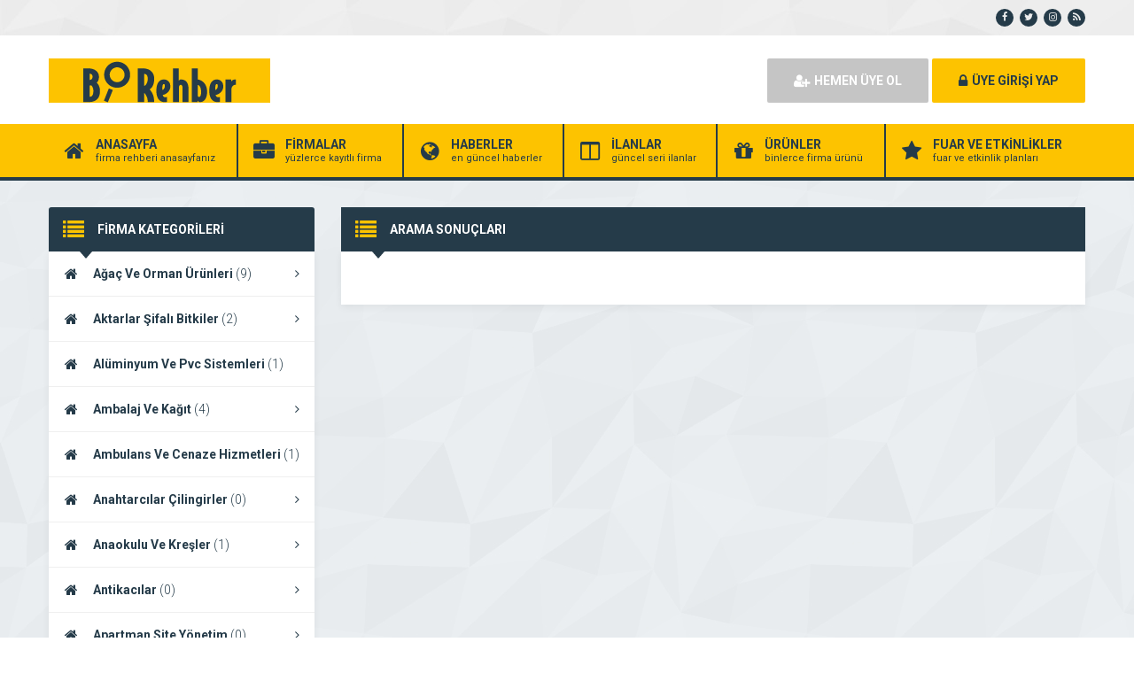

--- FILE ---
content_type: text/html; charset=UTF-8
request_url: https://birehber.com/etiket/test/
body_size: 13566
content:
<!DOCTYPE html>
<html lang="tr" prefix="og: https://ogp.me/ns#">
<head>
<title>Test - Birehber - Birehber</title>
	<script async src="https://pagead2.googlesyndication.com/pagead/js/adsbygoogle.js?client=ca-pub-6874507151173875"
     crossorigin="anonymous"></script>
	<script src="https://birehber.com/wp-content/themes/wpfirma/css/pgwslider.min.js"></script>
    <!-- Bootstrap Core CSS -->
  <link href="https://birehber.com/wp-content/themes/wpfirma/css/pgwslider.min.css" rel="stylesheet">
	<link rel="profile" href="//gmpg.org/xfn/11">
	<link rel="pingback" href="https://birehber.com/xmlrpc.php">
	<meta charset="UTF-8">
		<meta name="viewport" content="width=device-width, initial-scale=1, maximum-scale=1, user-scalable=no">
		<style>img:is([sizes="auto" i], [sizes^="auto," i]) { contain-intrinsic-size: 3000px 1500px }</style>
	
<!-- Rank Math&#039;a Göre Arama Motoru Optimizasyonu - https://rankmath.com/ -->
<meta name="robots" content="follow, noindex"/>
<meta property="og:locale" content="tr_TR" />
<meta property="og:type" content="article" />
<meta property="og:title" content="Test - Birehber" />
<meta property="og:url" content="https://birehber.com/etiket/test/" />
<meta property="og:site_name" content="Birehber" />
<meta property="article:publisher" content="https://www.facebook.com/birehbercom/" />
<meta property="og:image" content="https://birehber.com/wp-content/uploads/2020/06/rankmath.png" />
<meta property="og:image:secure_url" content="https://birehber.com/wp-content/uploads/2020/06/rankmath.png" />
<meta property="og:image:width" content="1920" />
<meta property="og:image:height" content="1080" />
<meta property="og:image:type" content="image/png" />
<meta name="twitter:card" content="summary_large_image" />
<meta name="twitter:title" content="Test - Birehber" />
<meta name="twitter:site" content="@birehber" />
<meta name="twitter:image" content="https://birehber.com/wp-content/uploads/2020/06/rankmath.png" />
<script type="application/ld+json" class="rank-math-schema">{"@context":"https://schema.org","@graph":[{"@type":"Person","@id":"https://birehber.com/#person","name":"Birehber","sameAs":["https://www.facebook.com/birehbercom/","https://twitter.com/birehber"],"image":{"@type":"ImageObject","@id":"https://birehber.com/#logo","url":"https://birehber.com/wp-content/uploads/2020/06/rankmath.png","contentUrl":"https://birehber.com/wp-content/uploads/2020/06/rankmath.png","caption":"Birehber","inLanguage":"tr","width":"1920","height":"1080"}},{"@type":"WebSite","@id":"https://birehber.com/#website","url":"https://birehber.com","name":"Birehber","publisher":{"@id":"https://birehber.com/#person"},"inLanguage":"tr"},{"@type":"CollectionPage","@id":"https://birehber.com/etiket/test/#webpage","url":"https://birehber.com/etiket/test/","name":"Test - Birehber","isPartOf":{"@id":"https://birehber.com/#website"},"inLanguage":"tr"}]}</script>
<!-- /Rank Math WordPress SEO eklentisi -->

<link rel='dns-prefetch' href='//fonts.googleapis.com' />
<link rel="alternate" type="application/rss+xml" title="Birehber &raquo; Test etiket akışı" href="https://birehber.com/etiket/test/feed/" />
<script type="text/javascript">
/* <![CDATA[ */
window._wpemojiSettings = {"baseUrl":"https:\/\/s.w.org\/images\/core\/emoji\/15.0.3\/72x72\/","ext":".png","svgUrl":"https:\/\/s.w.org\/images\/core\/emoji\/15.0.3\/svg\/","svgExt":".svg","source":{"concatemoji":"https:\/\/birehber.com\/wp-includes\/js\/wp-emoji-release.min.js"}};
/*! This file is auto-generated */
!function(i,n){var o,s,e;function c(e){try{var t={supportTests:e,timestamp:(new Date).valueOf()};sessionStorage.setItem(o,JSON.stringify(t))}catch(e){}}function p(e,t,n){e.clearRect(0,0,e.canvas.width,e.canvas.height),e.fillText(t,0,0);var t=new Uint32Array(e.getImageData(0,0,e.canvas.width,e.canvas.height).data),r=(e.clearRect(0,0,e.canvas.width,e.canvas.height),e.fillText(n,0,0),new Uint32Array(e.getImageData(0,0,e.canvas.width,e.canvas.height).data));return t.every(function(e,t){return e===r[t]})}function u(e,t,n){switch(t){case"flag":return n(e,"\ud83c\udff3\ufe0f\u200d\u26a7\ufe0f","\ud83c\udff3\ufe0f\u200b\u26a7\ufe0f")?!1:!n(e,"\ud83c\uddfa\ud83c\uddf3","\ud83c\uddfa\u200b\ud83c\uddf3")&&!n(e,"\ud83c\udff4\udb40\udc67\udb40\udc62\udb40\udc65\udb40\udc6e\udb40\udc67\udb40\udc7f","\ud83c\udff4\u200b\udb40\udc67\u200b\udb40\udc62\u200b\udb40\udc65\u200b\udb40\udc6e\u200b\udb40\udc67\u200b\udb40\udc7f");case"emoji":return!n(e,"\ud83d\udc26\u200d\u2b1b","\ud83d\udc26\u200b\u2b1b")}return!1}function f(e,t,n){var r="undefined"!=typeof WorkerGlobalScope&&self instanceof WorkerGlobalScope?new OffscreenCanvas(300,150):i.createElement("canvas"),a=r.getContext("2d",{willReadFrequently:!0}),o=(a.textBaseline="top",a.font="600 32px Arial",{});return e.forEach(function(e){o[e]=t(a,e,n)}),o}function t(e){var t=i.createElement("script");t.src=e,t.defer=!0,i.head.appendChild(t)}"undefined"!=typeof Promise&&(o="wpEmojiSettingsSupports",s=["flag","emoji"],n.supports={everything:!0,everythingExceptFlag:!0},e=new Promise(function(e){i.addEventListener("DOMContentLoaded",e,{once:!0})}),new Promise(function(t){var n=function(){try{var e=JSON.parse(sessionStorage.getItem(o));if("object"==typeof e&&"number"==typeof e.timestamp&&(new Date).valueOf()<e.timestamp+604800&&"object"==typeof e.supportTests)return e.supportTests}catch(e){}return null}();if(!n){if("undefined"!=typeof Worker&&"undefined"!=typeof OffscreenCanvas&&"undefined"!=typeof URL&&URL.createObjectURL&&"undefined"!=typeof Blob)try{var e="postMessage("+f.toString()+"("+[JSON.stringify(s),u.toString(),p.toString()].join(",")+"));",r=new Blob([e],{type:"text/javascript"}),a=new Worker(URL.createObjectURL(r),{name:"wpTestEmojiSupports"});return void(a.onmessage=function(e){c(n=e.data),a.terminate(),t(n)})}catch(e){}c(n=f(s,u,p))}t(n)}).then(function(e){for(var t in e)n.supports[t]=e[t],n.supports.everything=n.supports.everything&&n.supports[t],"flag"!==t&&(n.supports.everythingExceptFlag=n.supports.everythingExceptFlag&&n.supports[t]);n.supports.everythingExceptFlag=n.supports.everythingExceptFlag&&!n.supports.flag,n.DOMReady=!1,n.readyCallback=function(){n.DOMReady=!0}}).then(function(){return e}).then(function(){var e;n.supports.everything||(n.readyCallback(),(e=n.source||{}).concatemoji?t(e.concatemoji):e.wpemoji&&e.twemoji&&(t(e.twemoji),t(e.wpemoji)))}))}((window,document),window._wpemojiSettings);
/* ]]> */
</script>

<style id='wp-emoji-styles-inline-css' type='text/css'>

	img.wp-smiley, img.emoji {
		display: inline !important;
		border: none !important;
		box-shadow: none !important;
		height: 1em !important;
		width: 1em !important;
		margin: 0 0.07em !important;
		vertical-align: -0.1em !important;
		background: none !important;
		padding: 0 !important;
	}
</style>
<link rel='stylesheet' id='wp-block-library-css' href='https://birehber.com/wp-includes/css/dist/block-library/style.min.css' type='text/css' media='all' />
<style id='classic-theme-styles-inline-css' type='text/css'>
/*! This file is auto-generated */
.wp-block-button__link{color:#fff;background-color:#32373c;border-radius:9999px;box-shadow:none;text-decoration:none;padding:calc(.667em + 2px) calc(1.333em + 2px);font-size:1.125em}.wp-block-file__button{background:#32373c;color:#fff;text-decoration:none}
</style>
<style id='global-styles-inline-css' type='text/css'>
:root{--wp--preset--aspect-ratio--square: 1;--wp--preset--aspect-ratio--4-3: 4/3;--wp--preset--aspect-ratio--3-4: 3/4;--wp--preset--aspect-ratio--3-2: 3/2;--wp--preset--aspect-ratio--2-3: 2/3;--wp--preset--aspect-ratio--16-9: 16/9;--wp--preset--aspect-ratio--9-16: 9/16;--wp--preset--color--black: #000000;--wp--preset--color--cyan-bluish-gray: #abb8c3;--wp--preset--color--white: #ffffff;--wp--preset--color--pale-pink: #f78da7;--wp--preset--color--vivid-red: #cf2e2e;--wp--preset--color--luminous-vivid-orange: #ff6900;--wp--preset--color--luminous-vivid-amber: #fcb900;--wp--preset--color--light-green-cyan: #7bdcb5;--wp--preset--color--vivid-green-cyan: #00d084;--wp--preset--color--pale-cyan-blue: #8ed1fc;--wp--preset--color--vivid-cyan-blue: #0693e3;--wp--preset--color--vivid-purple: #9b51e0;--wp--preset--gradient--vivid-cyan-blue-to-vivid-purple: linear-gradient(135deg,rgba(6,147,227,1) 0%,rgb(155,81,224) 100%);--wp--preset--gradient--light-green-cyan-to-vivid-green-cyan: linear-gradient(135deg,rgb(122,220,180) 0%,rgb(0,208,130) 100%);--wp--preset--gradient--luminous-vivid-amber-to-luminous-vivid-orange: linear-gradient(135deg,rgba(252,185,0,1) 0%,rgba(255,105,0,1) 100%);--wp--preset--gradient--luminous-vivid-orange-to-vivid-red: linear-gradient(135deg,rgba(255,105,0,1) 0%,rgb(207,46,46) 100%);--wp--preset--gradient--very-light-gray-to-cyan-bluish-gray: linear-gradient(135deg,rgb(238,238,238) 0%,rgb(169,184,195) 100%);--wp--preset--gradient--cool-to-warm-spectrum: linear-gradient(135deg,rgb(74,234,220) 0%,rgb(151,120,209) 20%,rgb(207,42,186) 40%,rgb(238,44,130) 60%,rgb(251,105,98) 80%,rgb(254,248,76) 100%);--wp--preset--gradient--blush-light-purple: linear-gradient(135deg,rgb(255,206,236) 0%,rgb(152,150,240) 100%);--wp--preset--gradient--blush-bordeaux: linear-gradient(135deg,rgb(254,205,165) 0%,rgb(254,45,45) 50%,rgb(107,0,62) 100%);--wp--preset--gradient--luminous-dusk: linear-gradient(135deg,rgb(255,203,112) 0%,rgb(199,81,192) 50%,rgb(65,88,208) 100%);--wp--preset--gradient--pale-ocean: linear-gradient(135deg,rgb(255,245,203) 0%,rgb(182,227,212) 50%,rgb(51,167,181) 100%);--wp--preset--gradient--electric-grass: linear-gradient(135deg,rgb(202,248,128) 0%,rgb(113,206,126) 100%);--wp--preset--gradient--midnight: linear-gradient(135deg,rgb(2,3,129) 0%,rgb(40,116,252) 100%);--wp--preset--font-size--small: 13px;--wp--preset--font-size--medium: 20px;--wp--preset--font-size--large: 36px;--wp--preset--font-size--x-large: 42px;--wp--preset--spacing--20: 0.44rem;--wp--preset--spacing--30: 0.67rem;--wp--preset--spacing--40: 1rem;--wp--preset--spacing--50: 1.5rem;--wp--preset--spacing--60: 2.25rem;--wp--preset--spacing--70: 3.38rem;--wp--preset--spacing--80: 5.06rem;--wp--preset--shadow--natural: 6px 6px 9px rgba(0, 0, 0, 0.2);--wp--preset--shadow--deep: 12px 12px 50px rgba(0, 0, 0, 0.4);--wp--preset--shadow--sharp: 6px 6px 0px rgba(0, 0, 0, 0.2);--wp--preset--shadow--outlined: 6px 6px 0px -3px rgba(255, 255, 255, 1), 6px 6px rgba(0, 0, 0, 1);--wp--preset--shadow--crisp: 6px 6px 0px rgba(0, 0, 0, 1);}:where(.is-layout-flex){gap: 0.5em;}:where(.is-layout-grid){gap: 0.5em;}body .is-layout-flex{display: flex;}.is-layout-flex{flex-wrap: wrap;align-items: center;}.is-layout-flex > :is(*, div){margin: 0;}body .is-layout-grid{display: grid;}.is-layout-grid > :is(*, div){margin: 0;}:where(.wp-block-columns.is-layout-flex){gap: 2em;}:where(.wp-block-columns.is-layout-grid){gap: 2em;}:where(.wp-block-post-template.is-layout-flex){gap: 1.25em;}:where(.wp-block-post-template.is-layout-grid){gap: 1.25em;}.has-black-color{color: var(--wp--preset--color--black) !important;}.has-cyan-bluish-gray-color{color: var(--wp--preset--color--cyan-bluish-gray) !important;}.has-white-color{color: var(--wp--preset--color--white) !important;}.has-pale-pink-color{color: var(--wp--preset--color--pale-pink) !important;}.has-vivid-red-color{color: var(--wp--preset--color--vivid-red) !important;}.has-luminous-vivid-orange-color{color: var(--wp--preset--color--luminous-vivid-orange) !important;}.has-luminous-vivid-amber-color{color: var(--wp--preset--color--luminous-vivid-amber) !important;}.has-light-green-cyan-color{color: var(--wp--preset--color--light-green-cyan) !important;}.has-vivid-green-cyan-color{color: var(--wp--preset--color--vivid-green-cyan) !important;}.has-pale-cyan-blue-color{color: var(--wp--preset--color--pale-cyan-blue) !important;}.has-vivid-cyan-blue-color{color: var(--wp--preset--color--vivid-cyan-blue) !important;}.has-vivid-purple-color{color: var(--wp--preset--color--vivid-purple) !important;}.has-black-background-color{background-color: var(--wp--preset--color--black) !important;}.has-cyan-bluish-gray-background-color{background-color: var(--wp--preset--color--cyan-bluish-gray) !important;}.has-white-background-color{background-color: var(--wp--preset--color--white) !important;}.has-pale-pink-background-color{background-color: var(--wp--preset--color--pale-pink) !important;}.has-vivid-red-background-color{background-color: var(--wp--preset--color--vivid-red) !important;}.has-luminous-vivid-orange-background-color{background-color: var(--wp--preset--color--luminous-vivid-orange) !important;}.has-luminous-vivid-amber-background-color{background-color: var(--wp--preset--color--luminous-vivid-amber) !important;}.has-light-green-cyan-background-color{background-color: var(--wp--preset--color--light-green-cyan) !important;}.has-vivid-green-cyan-background-color{background-color: var(--wp--preset--color--vivid-green-cyan) !important;}.has-pale-cyan-blue-background-color{background-color: var(--wp--preset--color--pale-cyan-blue) !important;}.has-vivid-cyan-blue-background-color{background-color: var(--wp--preset--color--vivid-cyan-blue) !important;}.has-vivid-purple-background-color{background-color: var(--wp--preset--color--vivid-purple) !important;}.has-black-border-color{border-color: var(--wp--preset--color--black) !important;}.has-cyan-bluish-gray-border-color{border-color: var(--wp--preset--color--cyan-bluish-gray) !important;}.has-white-border-color{border-color: var(--wp--preset--color--white) !important;}.has-pale-pink-border-color{border-color: var(--wp--preset--color--pale-pink) !important;}.has-vivid-red-border-color{border-color: var(--wp--preset--color--vivid-red) !important;}.has-luminous-vivid-orange-border-color{border-color: var(--wp--preset--color--luminous-vivid-orange) !important;}.has-luminous-vivid-amber-border-color{border-color: var(--wp--preset--color--luminous-vivid-amber) !important;}.has-light-green-cyan-border-color{border-color: var(--wp--preset--color--light-green-cyan) !important;}.has-vivid-green-cyan-border-color{border-color: var(--wp--preset--color--vivid-green-cyan) !important;}.has-pale-cyan-blue-border-color{border-color: var(--wp--preset--color--pale-cyan-blue) !important;}.has-vivid-cyan-blue-border-color{border-color: var(--wp--preset--color--vivid-cyan-blue) !important;}.has-vivid-purple-border-color{border-color: var(--wp--preset--color--vivid-purple) !important;}.has-vivid-cyan-blue-to-vivid-purple-gradient-background{background: var(--wp--preset--gradient--vivid-cyan-blue-to-vivid-purple) !important;}.has-light-green-cyan-to-vivid-green-cyan-gradient-background{background: var(--wp--preset--gradient--light-green-cyan-to-vivid-green-cyan) !important;}.has-luminous-vivid-amber-to-luminous-vivid-orange-gradient-background{background: var(--wp--preset--gradient--luminous-vivid-amber-to-luminous-vivid-orange) !important;}.has-luminous-vivid-orange-to-vivid-red-gradient-background{background: var(--wp--preset--gradient--luminous-vivid-orange-to-vivid-red) !important;}.has-very-light-gray-to-cyan-bluish-gray-gradient-background{background: var(--wp--preset--gradient--very-light-gray-to-cyan-bluish-gray) !important;}.has-cool-to-warm-spectrum-gradient-background{background: var(--wp--preset--gradient--cool-to-warm-spectrum) !important;}.has-blush-light-purple-gradient-background{background: var(--wp--preset--gradient--blush-light-purple) !important;}.has-blush-bordeaux-gradient-background{background: var(--wp--preset--gradient--blush-bordeaux) !important;}.has-luminous-dusk-gradient-background{background: var(--wp--preset--gradient--luminous-dusk) !important;}.has-pale-ocean-gradient-background{background: var(--wp--preset--gradient--pale-ocean) !important;}.has-electric-grass-gradient-background{background: var(--wp--preset--gradient--electric-grass) !important;}.has-midnight-gradient-background{background: var(--wp--preset--gradient--midnight) !important;}.has-small-font-size{font-size: var(--wp--preset--font-size--small) !important;}.has-medium-font-size{font-size: var(--wp--preset--font-size--medium) !important;}.has-large-font-size{font-size: var(--wp--preset--font-size--large) !important;}.has-x-large-font-size{font-size: var(--wp--preset--font-size--x-large) !important;}
:where(.wp-block-post-template.is-layout-flex){gap: 1.25em;}:where(.wp-block-post-template.is-layout-grid){gap: 1.25em;}
:where(.wp-block-columns.is-layout-flex){gap: 2em;}:where(.wp-block-columns.is-layout-grid){gap: 2em;}
:root :where(.wp-block-pullquote){font-size: 1.5em;line-height: 1.6;}
</style>
<link rel='stylesheet' id='contact-form-7-css' href='https://birehber.com/wp-content/plugins/contact-form-7/includes/css/styles.css' type='text/css' media='all' />
<link rel='stylesheet' id='ppress-frontend-css' href='https://birehber.com/wp-content/plugins/wp-user-avatar/assets/css/frontend.min.css' type='text/css' media='all' />
<link rel='stylesheet' id='ppress-flatpickr-css' href='https://birehber.com/wp-content/plugins/wp-user-avatar/assets/flatpickr/flatpickr.min.css' type='text/css' media='all' />
<link rel='stylesheet' id='ppress-select2-css' href='https://birehber.com/wp-content/plugins/wp-user-avatar/assets/select2/select2.min.css' type='text/css' media='all' />
<link rel='stylesheet' id='audioigniter-css' href='https://birehber.com/wp-content/plugins/audioigniter/player/build/style.css' type='text/css' media='all' />
<link rel='stylesheet' id='general-css' href='https://birehber.com/wp-content/themes/wpfirma/css/general.css' type='text/css' media='all' />
<link rel='stylesheet' id='css-css' href='https://birehber.com/wp-content/themes/wpfirma/style.css' type='text/css' media='all' />
<link rel='stylesheet' id='roboto-css' href='https://fonts.googleapis.com/css?family=Roboto%3A300%2C400%2C500%2C700%2C900&#038;subset=latin-ext&#038;ver=6.7.4' type='text/css' media='all' />
<script type="text/javascript" src="https://birehber.com/wp-includes/js/jquery/jquery.min.js" id="jquery-core-js"></script>
<script type="text/javascript" src="https://birehber.com/wp-includes/js/jquery/jquery-migrate.min.js" id="jquery-migrate-js"></script>
<script type="text/javascript" src="https://birehber.com/wp-content/plugins/wp-user-avatar/assets/flatpickr/flatpickr.min.js" id="ppress-flatpickr-js"></script>
<script type="text/javascript" src="https://birehber.com/wp-content/plugins/wp-user-avatar/assets/select2/select2.min.js" id="ppress-select2-js"></script>
<script type="text/javascript" src="https://birehber.com/wp-content/themes/wpfirma/js/jquery-full.js" id="jquery-full-js"></script>
<script type="text/javascript" src="https://birehber.com/wp-content/themes/wpfirma/js/scripts.js" id="scripts-js"></script>
<link rel="https://api.w.org/" href="https://birehber.com/wp-json/" /><link rel="alternate" title="JSON" type="application/json" href="https://birehber.com/wp-json/wp/v2/tags/201" /><link rel="EditURI" type="application/rsd+xml" title="RSD" href="https://birehber.com/xmlrpc.php?rsd" />
<meta name="generator" content="WordPress 6.7.4" />
<link rel="icon" href="https://birehber.com/wp-content/uploads/2020/06/cropped-birehberfav-32x32.png" sizes="32x32" />
<link rel="icon" href="https://birehber.com/wp-content/uploads/2020/06/cropped-birehberfav-192x192.png" sizes="192x192" />
<link rel="apple-touch-icon" href="https://birehber.com/wp-content/uploads/2020/06/cropped-birehberfav-180x180.png" />
<meta name="msapplication-TileImage" content="https://birehber.com/wp-content/uploads/2020/06/cropped-birehberfav-270x270.png" />
	<script>
		var ajax_url = 'https://birehber.com/callback';
		var template_url = 'https://birehber.com/wp-content/themes/wpfirma/';
		var home_url = 'https://birehber.com/';
			</script>
	<script src="https://kit.fontawesome.com/1aa00142c0.js" crossorigin="anonymous"></script>
<!-- Google tag (gtag.js) -->
<script async src="https://www.googletagmanager.com/gtag/js?id=G-NN30B8NMKB">
</script>
<script>
  window.dataLayer = window.dataLayer || [];
  function gtag(){dataLayer.push(arguments);}
  gtag('js', new Date());

  gtag('config', 'G-NN30B8NMKB');
</script>
<script async src="https://pagead2.googlesyndication.com/pagead/js/adsbygoogle.js?client=ca-pub-6874507151173875"
     crossorigin="anonymous"></script>
</head>
<body class="archive tag tag-test tag-201">

<div class="header">
	
		<div class="header-top">
		<div class="container"><div class="clear"></div>
									<ul class="top-left pull-right social">
				<li><a href="https://www.facebook.com/birehbercom/" target="_blank" rel="nofollow"><i class="fa fa-facebook"></i></a></li><li><a href="http://twitter.com/birehber" target="_blank" rel="nofollow"><i class="fa fa-twitter"></i></a></li><li><a href="https://www.instagram.com/birehbercom/" target="_blank" rel="nofollow"><i class="fa fa-instagram"></i></a></li><li><a href="https://birehber.com/feed/" target="_blank" rel="nofollow"><i class="fa fa-rss"></i></a></li>			</ul>
			
					</div>
	</div>
	<!-- / en üst bitiş -->
	
	<div class="header-middle">
		<div class="container">
		
		<div class="clear"></div>
			<div class="logo">
								<a href="https://birehber.com"><img src="https://birehber.com/wp-content/themes/wpfirma/images/logo.png" width="250" height="50" alt="Birehber" /></a>
			</div>
						<div class="header-mobile">
				<ul>
					<li><span data-open=".buttons, .userpanel"><i class="fa fa-user"></i></span></li>
					<li><span data-open=".main-search" class="active"><i class="fa fa-search"></i></span></li>
					<li><span data-open=".menu"><i class="fa fa-list"></i></span></li>
				</ul>
			</div>
									<div class="buttons mobile-close">
				<a href="https://birehber.com/uye-ol" class="btn btn-default btn-lg"><i class="fa fa-user-plus"></i> HEMEN ÜYE OL</a>
				<a href="https://birehber.com/giris" class="btn btn-primary btn-lg"><i class="fa fa-lock"></i> ÜYE GİRİŞİ YAP</a>
			</div>
						<div class="clear"></div>
		</div>
	</div>
		<div class="header-menu">
		<div class="container">
		
			<ul class="menu mobile-close"><li id="nav-menu-item-5" class="main-menu-item  menu-item-even menu-item-depth-0 menu-item menu-item-type-custom menu-item-object-custom menu-item-home"><a href="https://birehber.com" class="menu-link main-menu-link"><span class="fa fa-home"></span><span class="mn"><strong>ANASAYFA</strong><span>firma rehberi anasayfanız</span></span></a></li>
<li id="nav-menu-item-6" class="main-menu-item  menu-item-even menu-item-depth-0 menu-item menu-item-type-custom menu-item-object-custom"><a href="https://birehber.com/firmalar" class="menu-link main-menu-link"><span class="fa fa-briefcase"></span><span class="mn"><strong>FİRMALAR</strong><span>yüzlerce kayıtlı firma</span></span></a></li>
<li id="nav-menu-item-7" class="main-menu-item  menu-item-even menu-item-depth-0 menu-item menu-item-type-custom menu-item-object-custom"><a href="https://birehber.com/haberler" class="menu-link main-menu-link"><span class="fa fa-globe"></span><span class="mn"><strong>HABERLER</strong><span>en güncel haberler</span></span></a></li>
<li id="nav-menu-item-8" class="main-menu-item  menu-item-even menu-item-depth-0 menu-item menu-item-type-custom menu-item-object-custom"><a href="https://birehber.com/ilanlar" class="menu-link main-menu-link"><span class="fa fa-columns"></span><span class="mn"><strong>İLANLAR</strong><span>güncel seri ilanlar</span></span></a></li>
<li id="nav-menu-item-9" class="main-menu-item  menu-item-even menu-item-depth-0 menu-item menu-item-type-custom menu-item-object-custom"><a href="https://birehber.com/urunler" class="menu-link main-menu-link"><span class="fa fa-gift"></span><span class="mn"><strong>ÜRÜNLER</strong><span>binlerce firma ürünü</span></span></a></li>
<li id="nav-menu-item-10" class="main-menu-item  menu-item-even menu-item-depth-0 menu-item menu-item-type-custom menu-item-object-custom"><a href="https://birehber.com/etkinlikler" class="menu-link main-menu-link"><span class="fa fa-star"></span><span class="mn"><strong>FUAR VE ETKİNLİKLER</strong><span>fuar ve etkinlik planları</span></span></a></li>
</ul>		</div>
	</div>
	
</div>
<!-- header bitiş -->
<!-- arama başlangıç -->
<div class="main-search mobile-close  show-phone show-animation">
	<div class="container">
		
		<h3>
			NASIL YARDIMCI OLABİLİRİZ<span>?</span>		</h3>
		<h4>
			bulunduğunuz bölgede yer alan firmaların haberlerini, ilanlarını ve ürünlerini listeleyelim...		</h4>
		<div class="search-area">
			<form method="get" action="https://birehber.com">
				<div class="input-col">
					<i class="fa fa-search"></i>
					<input type="text" name="s" placeholder="Aramak istediğiniz kelimeyi yazınız..." />
				</div>
								<div class="input-col">
					<i class="fa fa-map-marker"></i>
					<input type="text" name="bolge" placeholder="Aramak istediğiniz bölgeyi seçiniz..." autocomplete="off" />
					<ul class="complist"></ul>
				</div>
								<button class="btn btn-primary"><i class="fa fa-search"></i> ARAMA YAP</button>
			</form>
		</div>
	
		<ul class="main-categories"><li id="nav-menu-item-53" class="main-menu-item  menu-item-even menu-item-depth-0 menu-item menu-item-type-taxonomy menu-item-object-category"><a href="https://birehber.com/kategori/emlak-danismanligi/" class="menu-link main-menu-link"><span class="fa fa-home"></span><span class="mn"><strong>Emlak Danışmanlığı</strong><span>(2 FİRMA)</span></a></li>
<li id="nav-menu-item-54" class="main-menu-item  menu-item-even menu-item-depth-0 menu-item menu-item-type-taxonomy menu-item-object-category"><a href="https://birehber.com/kategori/guzellik-ve-bakim/" class="menu-link main-menu-link"><span class="fa fa-female"></span><span class="mn"><strong>Güzellik Ve Bakım</strong><span>(1 FİRMA)</span></a></li>
<li id="nav-menu-item-58" class="main-menu-item  menu-item-even menu-item-depth-0 menu-item menu-item-type-taxonomy menu-item-object-category"><a href="https://birehber.com/kategori/oto-yedek-parca/" class="menu-link main-menu-link"><span class="fa fa-cog"></span><span class="mn"><strong>Oto Yedek Parça</strong><span>(4 FİRMA)</span></a></li>
<li id="nav-menu-item-56" class="main-menu-item  menu-item-even menu-item-depth-0 menu-item menu-item-type-taxonomy menu-item-object-category"><a href="https://birehber.com/kategori/otel-ve-kamping-karavan/" class="menu-link main-menu-link"><span class="fa fa-bed"></span><span class="mn"><strong>Otel Ve Kamping Karavan</strong><span>(1 FİRMA)</span></a></li>
<li id="nav-menu-item-57" class="main-menu-item  menu-item-even menu-item-depth-0 menu-item menu-item-type-taxonomy menu-item-object-category"><a href="https://birehber.com/kategori/teknik-ve-yetkili-servisler/" class="menu-link main-menu-link"><span class="fa fa-wrench"></span><span class="mn"><strong>Teknik Ve Yetkili Servisler</strong><span>(3 FİRMA)</span></a></li>
</ul>	</div>
</div>
<script type="application/ld+json">
{
  "@context": "https://schema.org/",
  "@type": "WebSite",
  "name": "BiRehber",
  "url": "https://www.birehber.com",
  "potentialAction": {
    "@type": "SearchAction",
    "target": "https://www.birehber.com/?s={search_term_string}",
    "query-input": "required name=search_term_string"
  }
}
</script>



<div class="content">
	<!-- container -->
	<div class="container">
		
		<div class="main-blocks mt30 mb20">
			
				
			<div class="main-left">
				
<div class="block mb20">
	<div class="block-title rounded">
		<i class="fa fa-list"></i>
		<h4>FİRMA KATEGORİLERİ</h4>
	</div>
	<ul class="categories"><li id="nav-menu-item-59" class="main-menu-item  menu-item-even menu-item-depth-0 menu-item menu-item-type-taxonomy menu-item-object-category"><a href="https://birehber.com/kategori/agac-ve-orman-urunleri/" class="menu-link main-menu-link"><i class="fa fa-home"></i>Ağaç Ve Orman Ürünleri <span>(9)</span> <i class="fa fa-angle-right"></i></a></li>
<li id="nav-menu-item-60" class="main-menu-item  menu-item-even menu-item-depth-0 menu-item menu-item-type-taxonomy menu-item-object-category"><a href="https://birehber.com/kategori/aktarlar-sifali-bitkiler/" class="menu-link main-menu-link"><i class="fa fa-home"></i>Aktarlar Şifalı Bitkiler <span>(2)</span> <i class="fa fa-angle-right"></i></a></li>
<li id="nav-menu-item-61" class="main-menu-item  menu-item-even menu-item-depth-0 menu-item menu-item-type-taxonomy menu-item-object-category"><a href="https://birehber.com/kategori/aluminyum-ve-pvc-sistemleri/" class="menu-link main-menu-link"><i class="fa fa-home"></i>Alüminyum Ve Pvc Sistemleri <span>(1)</span> <i class="fa fa-angle-right"></i></a></li>
<li id="nav-menu-item-62" class="main-menu-item  menu-item-even menu-item-depth-0 menu-item menu-item-type-taxonomy menu-item-object-category"><a href="https://birehber.com/kategori/ambalaj-ve-kagit/" class="menu-link main-menu-link"><i class="fa fa-home"></i>Ambalaj Ve Kağıt <span>(4)</span> <i class="fa fa-angle-right"></i></a></li>
<li id="nav-menu-item-63" class="main-menu-item  menu-item-even menu-item-depth-0 menu-item menu-item-type-taxonomy menu-item-object-category"><a href="https://birehber.com/kategori/ambulans-ve-cenaze-hizmetleri/" class="menu-link main-menu-link"><i class="fa fa-home"></i>Ambulans Ve Cenaze Hizmetleri <span>(1)</span> <i class="fa fa-angle-right"></i></a></li>
<li id="nav-menu-item-64" class="main-menu-item  menu-item-even menu-item-depth-0 menu-item menu-item-type-taxonomy menu-item-object-category"><a href="https://birehber.com/kategori/anahtarcilar-cilingirler/" class="menu-link main-menu-link"><i class="fa fa-home"></i>Anahtarcılar Çilingirler <span>(0)</span> <i class="fa fa-angle-right"></i></a></li>
<li id="nav-menu-item-65" class="main-menu-item  menu-item-even menu-item-depth-0 menu-item menu-item-type-taxonomy menu-item-object-category"><a href="https://birehber.com/kategori/anaokulu-ve-kresler/" class="menu-link main-menu-link"><i class="fa fa-home"></i>Anaokulu Ve Kreşler <span>(1)</span> <i class="fa fa-angle-right"></i></a></li>
<li id="nav-menu-item-66" class="main-menu-item  menu-item-even menu-item-depth-0 menu-item menu-item-type-taxonomy menu-item-object-category"><a href="https://birehber.com/kategori/antikacilar/" class="menu-link main-menu-link"><i class="fa fa-home"></i>Antikacılar <span>(0)</span> <i class="fa fa-angle-right"></i></a></li>
<li id="nav-menu-item-67" class="main-menu-item  menu-item-even menu-item-depth-0 menu-item menu-item-type-taxonomy menu-item-object-category"><a href="https://birehber.com/kategori/apartman-site-yonetim/" class="menu-link main-menu-link"><i class="fa fa-home"></i>Apartman Site Yönetim <span>(0)</span> <i class="fa fa-angle-right"></i></a></li>
<li id="nav-menu-item-68" class="main-menu-item  menu-item-even menu-item-depth-0 menu-item menu-item-type-taxonomy menu-item-object-category"><a href="https://birehber.com/kategori/asansor-sanayi/" class="menu-link main-menu-link"><i class="fa fa-home"></i>Asansör Sanayi <span>(1)</span> <i class="fa fa-angle-right"></i></a></li>
<li id="nav-menu-item-69" class="main-menu-item  menu-item-even menu-item-depth-0 menu-item menu-item-type-taxonomy menu-item-object-category"><a href="https://birehber.com/kategori/av-ve-asker-malzemeleri/" class="menu-link main-menu-link"><i class="fa fa-home"></i>Av Ve Asker Malzemeleri <span>(1)</span> <i class="fa fa-angle-right"></i></a></li>
<li id="nav-menu-item-70" class="main-menu-item  menu-item-even menu-item-depth-0 menu-item menu-item-type-taxonomy menu-item-object-category"><a href="https://birehber.com/kategori/ayakkabi-terlik-canta/" class="menu-link main-menu-link"><i class="fa fa-home"></i>Ayakkabı Terlik Çanta <span>(0)</span> <i class="fa fa-angle-right"></i></a></li>
<li id="nav-menu-item-71" class="main-menu-item  menu-item-even menu-item-depth-0 menu-item menu-item-type-taxonomy menu-item-object-category"><a href="https://birehber.com/kategori/aydinlatma-isik-ve-seslendirme/" class="menu-link main-menu-link"><i class="fa fa-home"></i>Aydınlatma Işık Ve Seslendirme <span>(0)</span> <i class="fa fa-angle-right"></i></a></li>
<li id="nav-menu-item-72" class="main-menu-item  menu-item-even menu-item-depth-0 menu-item menu-item-type-taxonomy menu-item-object-category"><a href="https://birehber.com/kategori/bahce-park-sera-peyzaj/" class="menu-link main-menu-link"><i class="fa fa-home"></i>Bahçe Park Sera Peyzaj <span>(0)</span> <i class="fa fa-angle-right"></i></a></li>
<li id="nav-menu-item-73" class="main-menu-item  menu-item-even menu-item-depth-0 menu-item menu-item-type-taxonomy menu-item-object-category"><a href="https://birehber.com/kategori/balikcilar-balik-paket-servis/" class="menu-link main-menu-link"><i class="fa fa-home"></i>Balıkçılar Balık Paket Servis <span>(1)</span> <i class="fa fa-angle-right"></i></a></li>
<li id="nav-menu-item-74" class="main-menu-item  menu-item-even menu-item-depth-0 menu-item menu-item-type-taxonomy menu-item-object-category"><a href="https://birehber.com/kategori/banyo-mutfak/" class="menu-link main-menu-link"><i class="fa fa-home"></i>Banyo Mutfak <span>(1)</span> <i class="fa fa-angle-right"></i></a></li>
<li id="nav-menu-item-75" class="main-menu-item  menu-item-even menu-item-depth-0 menu-item menu-item-type-taxonomy menu-item-object-category"><a href="https://birehber.com/kategori/basin-yayin-haber-siteleri/" class="menu-link main-menu-link"><i class="fa fa-home"></i>Basın Yayın Haber Siteleri <span>(2)</span> <i class="fa fa-angle-right"></i></a></li>
<li id="nav-menu-item-76" class="main-menu-item  menu-item-even menu-item-depth-0 menu-item menu-item-type-taxonomy menu-item-object-category"><a href="https://birehber.com/kategori/bebek-cocuk-giyim-ceyiz-mobilya/" class="menu-link main-menu-link"><i class="fa fa-home"></i>Bebek Çocuk Giyim Çeyiz Mobilya <span>(0)</span> <i class="fa fa-angle-right"></i></a></li>
<li id="nav-menu-item-77" class="main-menu-item  menu-item-even menu-item-depth-0 menu-item menu-item-type-taxonomy menu-item-object-category"><a href="https://birehber.com/kategori/beyaz-esya-magazalari/" class="menu-link main-menu-link"><i class="fa fa-home"></i>Beyaz Eşya Mağazaları <span>(2)</span> <i class="fa fa-angle-right"></i></a></li>
<li id="nav-menu-item-78" class="main-menu-item  menu-item-even menu-item-depth-0 menu-item menu-item-type-taxonomy menu-item-object-category"><a href="https://birehber.com/kategori/bilgisayar-bilisim-yazilim-otomasyon/" class="menu-link main-menu-link"><i class="fa fa-home"></i>Bilgisayar Bilişim Yazılım Otomasyon <span>(4)</span> <i class="fa fa-angle-right"></i></a></li>
<li id="nav-menu-item-79" class="main-menu-item  menu-item-even menu-item-depth-0 menu-item menu-item-type-taxonomy menu-item-object-category"><a href="https://birehber.com/kategori/boya-sanayi/" class="menu-link main-menu-link"><i class="fa fa-home"></i>Boya Sanayi <span>(0)</span> <i class="fa fa-angle-right"></i></a></li>
<li id="nav-menu-item-80" class="main-menu-item  menu-item-even menu-item-depth-0 menu-item menu-item-type-taxonomy menu-item-object-category"><a href="https://birehber.com/kategori/buro-mobilyalari/" class="menu-link main-menu-link"><i class="fa fa-home"></i>Büro Mobilyaları <span>(1)</span> <i class="fa fa-angle-right"></i></a></li>
<li id="nav-menu-item-81" class="main-menu-item  menu-item-even menu-item-depth-0 menu-item menu-item-type-taxonomy menu-item-object-category"><a href="https://birehber.com/kategori/buro-ve-kirtasiye-malzemeleri/" class="menu-link main-menu-link"><i class="fa fa-home"></i>Büro Ve Kırtasiye Malzemeleri <span>(0)</span> <i class="fa fa-angle-right"></i></a></li>
<li id="nav-menu-item-82" class="main-menu-item  menu-item-even menu-item-depth-0 menu-item menu-item-type-taxonomy menu-item-object-category"><a href="https://birehber.com/kategori/cadir-branda-tente/" class="menu-link main-menu-link"><i class="fa fa-home"></i>Çadır Branda Tente <span>(1)</span> <i class="fa fa-angle-right"></i></a></li>
<li id="nav-menu-item-83" class="main-menu-item  menu-item-even menu-item-depth-0 menu-item menu-item-type-taxonomy menu-item-object-category"><a href="https://birehber.com/kategori/cam-sanayi/" class="menu-link main-menu-link"><i class="fa fa-home"></i>Cam Sanayi <span>(0)</span> <i class="fa fa-angle-right"></i></a></li>
<li id="nav-menu-item-84" class="main-menu-item  menu-item-even menu-item-depth-0 menu-item menu-item-type-taxonomy menu-item-object-category"><a href="https://birehber.com/kategori/camasir-corap-ic-giyim/" class="menu-link main-menu-link"><i class="fa fa-home"></i>Çamaşır Çorap İç Giyim <span>(0)</span> <i class="fa fa-angle-right"></i></a></li>
<li id="nav-menu-item-85" class="main-menu-item  menu-item-even menu-item-depth-0 menu-item menu-item-type-taxonomy menu-item-object-category"><a href="https://birehber.com/kategori/catering-yemek/" class="menu-link main-menu-link"><i class="fa fa-home"></i>Catering Yemek <span>(1)</span> <i class="fa fa-angle-right"></i></a></li>
<li id="nav-menu-item-86" class="main-menu-item  menu-item-even menu-item-depth-0 menu-item menu-item-type-taxonomy menu-item-object-category"><a href="https://birehber.com/kategori/cati-isleri/" class="menu-link main-menu-link"><i class="fa fa-home"></i>Çatı İşleri <span>(2)</span> <i class="fa fa-angle-right"></i></a></li>
<li id="nav-menu-item-87" class="main-menu-item  menu-item-even menu-item-depth-0 menu-item menu-item-type-taxonomy menu-item-object-category"><a href="https://birehber.com/kategori/cicekciler/" class="menu-link main-menu-link"><i class="fa fa-home"></i>Çiçekçiler <span>(0)</span> <i class="fa fa-angle-right"></i></a></li>
<li id="nav-menu-item-88" class="main-menu-item  menu-item-even menu-item-depth-0 menu-item menu-item-type-taxonomy menu-item-object-category"><a href="https://birehber.com/kategori/dedektiflik-burolari/" class="menu-link main-menu-link"><i class="fa fa-home"></i>Dedektiflik Büroları <span>(1)</span> <i class="fa fa-angle-right"></i></a></li>
<li id="nav-menu-item-89" class="main-menu-item  menu-item-even menu-item-depth-0 menu-item menu-item-type-taxonomy menu-item-object-category"><a href="https://birehber.com/kategori/dedektor-ve-arama/" class="menu-link main-menu-link"><i class="fa fa-home"></i>Dedektör Ve Arama <span>(1)</span> <i class="fa fa-angle-right"></i></a></li>
<li id="nav-menu-item-90" class="main-menu-item  menu-item-even menu-item-depth-0 menu-item menu-item-type-taxonomy menu-item-object-category"><a href="https://birehber.com/kategori/dekorasyon/" class="menu-link main-menu-link"><i class="fa fa-home"></i>Dekorasyon <span>(5)</span> <i class="fa fa-angle-right"></i></a></li>
<li id="nav-menu-item-91" class="main-menu-item  menu-item-even menu-item-depth-0 menu-item menu-item-type-taxonomy menu-item-object-category"><a href="https://birehber.com/kategori/demir-celik-ve-urunleri/" class="menu-link main-menu-link"><i class="fa fa-home"></i>Demir Çelik Ve Ürünleri <span>(2)</span> <i class="fa fa-angle-right"></i></a></li>
<li id="nav-menu-item-92" class="main-menu-item  menu-item-even menu-item-depth-0 menu-item menu-item-type-taxonomy menu-item-object-category"><a href="https://birehber.com/kategori/denizcilik/" class="menu-link main-menu-link"><i class="fa fa-home"></i>Denizcilik <span>(3)</span> <i class="fa fa-angle-right"></i></a></li>
<li id="nav-menu-item-93" class="main-menu-item  menu-item-even menu-item-depth-0 menu-item menu-item-type-taxonomy menu-item-object-category"><a href="https://birehber.com/kategori/dergiler/" class="menu-link main-menu-link"><i class="fa fa-home"></i>Dergiler <span>(1)</span> <i class="fa fa-angle-right"></i></a></li>
<li id="nav-menu-item-94" class="main-menu-item  menu-item-even menu-item-depth-0 menu-item menu-item-type-taxonomy menu-item-object-category"><a href="https://birehber.com/kategori/deri-sanayi/" class="menu-link main-menu-link"><i class="fa fa-home"></i>Deri Sanayi <span>(1)</span> <i class="fa fa-angle-right"></i></a></li>
<li id="nav-menu-item-95" class="main-menu-item  menu-item-even menu-item-depth-0 menu-item menu-item-type-taxonomy menu-item-object-category"><a href="https://birehber.com/kategori/dershaneler-oks-universite/" class="menu-link main-menu-link"><i class="fa fa-home"></i>Dershaneler Oks Üniversite <span>(1)</span> <i class="fa fa-angle-right"></i></a></li>
<li id="nav-menu-item-96" class="main-menu-item  menu-item-even menu-item-depth-0 menu-item menu-item-type-taxonomy menu-item-object-category"><a href="https://birehber.com/kategori/diger/" class="menu-link main-menu-link"><i class="fa fa-home"></i>Diğer <span>(62)</span> <i class="fa fa-angle-right"></i></a></li>
<li id="nav-menu-item-97" class="main-menu-item  menu-item-even menu-item-depth-0 menu-item menu-item-type-taxonomy menu-item-object-category"><a href="https://birehber.com/kategori/diger-sektorler/" class="menu-link main-menu-link"><i class="fa fa-home"></i>Diğer Sektörler <span>(24)</span> <i class="fa fa-angle-right"></i></a></li>
<li id="nav-menu-item-98" class="main-menu-item  menu-item-even menu-item-depth-0 menu-item menu-item-type-taxonomy menu-item-object-category"><a href="https://birehber.com/kategori/dini-yayin-ve-hizmetler/" class="menu-link main-menu-link"><i class="fa fa-home"></i>Dini Yayın Ve Hizmetler <span>(7)</span> <i class="fa fa-angle-right"></i></a></li>
<li id="nav-menu-item-99" class="main-menu-item  menu-item-even menu-item-depth-0 menu-item menu-item-type-taxonomy menu-item-object-category"><a href="https://birehber.com/kategori/dinlenme-tesisleri/" class="menu-link main-menu-link"><i class="fa fa-home"></i>Dinlenme Tesisleri <span>(0)</span> <i class="fa fa-angle-right"></i></a></li>
<li id="nav-menu-item-100" class="main-menu-item  menu-item-even menu-item-depth-0 menu-item menu-item-type-taxonomy menu-item-object-category"><a href="https://birehber.com/kategori/dis-ticaret/" class="menu-link main-menu-link"><i class="fa fa-home"></i>Dış Ticaret <span>(2)</span> <i class="fa fa-angle-right"></i></a></li>
<li id="nav-menu-item-101" class="main-menu-item  menu-item-even menu-item-depth-0 menu-item menu-item-type-taxonomy menu-item-object-category"><a href="https://birehber.com/kategori/doktorlar/" class="menu-link main-menu-link"><i class="fa fa-home"></i>Doktorlar <span>(4)</span> <i class="fa fa-angle-right"></i></a></li>
<li id="nav-menu-item-102" class="main-menu-item  menu-item-even menu-item-depth-0 menu-item menu-item-type-taxonomy menu-item-object-category"><a href="https://birehber.com/kategori/dugun-davet-toplanti-organizasyon/" class="menu-link main-menu-link"><i class="fa fa-home"></i>Düğün Davet Toplantı Organizasyon <span>(0)</span> <i class="fa fa-angle-right"></i></a></li>
<li id="nav-menu-item-103" class="main-menu-item  menu-item-even menu-item-depth-0 menu-item menu-item-type-taxonomy menu-item-object-category"><a href="https://birehber.com/kategori/e-ticaret-ve-alisveris-siteleri/" class="menu-link main-menu-link"><i class="fa fa-home"></i>E Ticaret Ve Alışveriş Siteleri <span>(3)</span> <i class="fa fa-angle-right"></i></a></li>
<li id="nav-menu-item-104" class="main-menu-item  menu-item-even menu-item-depth-0 menu-item menu-item-type-taxonomy menu-item-object-category"><a href="https://birehber.com/kategori/egitim-danismanlik-ve-degerlendirme/" class="menu-link main-menu-link"><i class="fa fa-home"></i>Eğitim Danışmanlık Ve Değerlendirme <span>(14)</span> <i class="fa fa-angle-right"></i></a></li>
<li id="nav-menu-item-105" class="main-menu-item  menu-item-even menu-item-depth-0 menu-item menu-item-type-taxonomy menu-item-object-category"><a href="https://birehber.com/kategori/egitim-ve-okul-araclari/" class="menu-link main-menu-link"><i class="fa fa-home"></i>Eğitim Ve Okul Araçları <span>(3)</span> <i class="fa fa-angle-right"></i></a></li>
<li id="nav-menu-item-106" class="main-menu-item  menu-item-even menu-item-depth-0 menu-item menu-item-type-taxonomy menu-item-object-category"><a href="https://birehber.com/kategori/eglence-sektoru/" class="menu-link main-menu-link"><i class="fa fa-home"></i>Eğlence Sektörü <span>(2)</span> <i class="fa fa-angle-right"></i></a></li>
<li id="nav-menu-item-107" class="main-menu-item  menu-item-even menu-item-depth-0 menu-item menu-item-type-taxonomy menu-item-object-category"><a href="https://birehber.com/kategori/ekonomi-ve-finansal-hizmetler/" class="menu-link main-menu-link"><i class="fa fa-home"></i>Ekonomi Ve Finansal Hizmetler <span>(2)</span> <i class="fa fa-angle-right"></i></a></li>
<li id="nav-menu-item-108" class="main-menu-item  menu-item-even menu-item-depth-0 menu-item menu-item-type-taxonomy menu-item-object-category"><a href="https://birehber.com/kategori/elektrik-elektronik/" class="menu-link main-menu-link"><i class="fa fa-home"></i>Elektrik Elektronik <span>(3)</span> <i class="fa fa-angle-right"></i></a></li>
<li id="nav-menu-item-109" class="main-menu-item  menu-item-even menu-item-depth-0 menu-item menu-item-type-taxonomy menu-item-object-category"><a href="https://birehber.com/kategori/emlak-danismanligi/" class="menu-link main-menu-link"><i class="fa fa-home"></i>Emlak Danışmanlığı <span>(2)</span> <i class="fa fa-angle-right"></i></a></li>
<li id="nav-menu-item-110" class="main-menu-item  menu-item-even menu-item-depth-0 menu-item menu-item-type-taxonomy menu-item-object-category"><a href="https://birehber.com/kategori/endustri-ve-imalat-sanayi/" class="menu-link main-menu-link"><i class="fa fa-home"></i>Endüstri Ve İmalat Sanayi <span>(3)</span> <i class="fa fa-angle-right"></i></a></li>
<li id="nav-menu-item-111" class="main-menu-item  menu-item-even menu-item-depth-0 menu-item menu-item-type-taxonomy menu-item-object-category"><a href="https://birehber.com/kategori/endustriyel-mutfak-ve-ekipmanlari/" class="menu-link main-menu-link"><i class="fa fa-home"></i>Endüstriyel Mutfak Ve Ekipmanları <span>(1)</span> <i class="fa fa-angle-right"></i></a></li>
<li id="nav-menu-item-112" class="main-menu-item  menu-item-even menu-item-depth-0 menu-item menu-item-type-taxonomy menu-item-object-category"><a href="https://birehber.com/kategori/enerji/" class="menu-link main-menu-link"><i class="fa fa-home"></i>Enerji <span>(2)</span> <i class="fa fa-angle-right"></i></a></li>
<li id="nav-menu-item-113" class="main-menu-item  menu-item-even menu-item-depth-0 menu-item menu-item-type-taxonomy menu-item-object-category"><a href="https://birehber.com/kategori/et-ve-et-urunleri-imalat-toptan/" class="menu-link main-menu-link"><i class="fa fa-home"></i>Et Ve Et Ürünleri İmalat Toptan <span>(2)</span> <i class="fa fa-angle-right"></i></a></li>
<li id="nav-menu-item-114" class="main-menu-item  menu-item-even menu-item-depth-0 menu-item menu-item-type-taxonomy menu-item-object-category"><a href="https://birehber.com/kategori/etut-merkezleri/" class="menu-link main-menu-link"><i class="fa fa-home"></i>Etüt Merkezleri <span>(0)</span> <i class="fa fa-angle-right"></i></a></li>
<li id="nav-menu-item-115" class="main-menu-item  menu-item-even menu-item-depth-0 menu-item menu-item-type-taxonomy menu-item-object-category"><a href="https://birehber.com/kategori/ev-tekstili-ve-ev-urunleri/" class="menu-link main-menu-link"><i class="fa fa-home"></i>Ev Tekstili Ve Ev Ürünleri <span>(0)</span> <i class="fa fa-angle-right"></i></a></li>
<li id="nav-menu-item-116" class="main-menu-item  menu-item-even menu-item-depth-0 menu-item menu-item-type-taxonomy menu-item-object-category"><a href="https://birehber.com/kategori/evden-eve-nakliyat/" class="menu-link main-menu-link"><i class="fa fa-home"></i>Evden Eve Nakliyat <span>(1)</span> <i class="fa fa-angle-right"></i></a></li>
<li id="nav-menu-item-117" class="main-menu-item  menu-item-even menu-item-depth-0 menu-item menu-item-type-taxonomy menu-item-object-category"><a href="https://birehber.com/kategori/film-ve-muzik-sirketleri/" class="menu-link main-menu-link"><i class="fa fa-home"></i>Film Ve Müzik Şirketleri <span>(1)</span> <i class="fa fa-angle-right"></i></a></li>
<li id="nav-menu-item-118" class="main-menu-item  menu-item-even menu-item-depth-0 menu-item menu-item-type-taxonomy menu-item-object-category"><a href="https://birehber.com/kategori/fitness-ve-spor/" class="menu-link main-menu-link"><i class="fa fa-home"></i>Fitness Ve Spor <span>(1)</span> <i class="fa fa-angle-right"></i></a></li>
<li id="nav-menu-item-119" class="main-menu-item  menu-item-even menu-item-depth-0 menu-item menu-item-type-taxonomy menu-item-object-category"><a href="https://birehber.com/kategori/fotografcilar/" class="menu-link main-menu-link"><i class="fa fa-home"></i>Fotoğrafçılar <span>(1)</span> <i class="fa fa-angle-right"></i></a></li>
<li id="nav-menu-item-120" class="main-menu-item  menu-item-even menu-item-depth-0 menu-item menu-item-type-taxonomy menu-item-object-category"><a href="https://birehber.com/kategori/fuar-ve-organizasyon/" class="menu-link main-menu-link"><i class="fa fa-home"></i>Fuar Ve Organizasyon <span>(1)</span> <i class="fa fa-angle-right"></i></a></li>
<li id="nav-menu-item-121" class="main-menu-item  menu-item-even menu-item-depth-0 menu-item menu-item-type-taxonomy menu-item-object-category"><a href="https://birehber.com/kategori/giyim-konfeksiyon/" class="menu-link main-menu-link"><i class="fa fa-home"></i>Giyim Konfeksiyon <span>(1)</span> <i class="fa fa-angle-right"></i></a></li>
<li id="nav-menu-item-122" class="main-menu-item  menu-item-even menu-item-depth-0 menu-item menu-item-type-taxonomy menu-item-object-category"><a href="https://birehber.com/kategori/gida/" class="menu-link main-menu-link"><i class="fa fa-home"></i>Gıda <span>(7)</span> <i class="fa fa-angle-right"></i></a></li>
<li id="nav-menu-item-123" class="main-menu-item  menu-item-even menu-item-depth-0 menu-item menu-item-type-taxonomy menu-item-object-category"><a href="https://birehber.com/kategori/gida-guvenligi/" class="menu-link main-menu-link"><i class="fa fa-home"></i>Gıda Güvenliği <span>(2)</span> <i class="fa fa-angle-right"></i></a></li>
<li id="nav-menu-item-124" class="main-menu-item  menu-item-even menu-item-depth-0 menu-item menu-item-type-taxonomy menu-item-object-category"><a href="https://birehber.com/kategori/gumruk-danismanligi/" class="menu-link main-menu-link"><i class="fa fa-home"></i>Gümrük Danışmanlığı <span>(1)</span> <i class="fa fa-angle-right"></i></a></li>
<li id="nav-menu-item-125" class="main-menu-item  menu-item-even menu-item-depth-0 menu-item menu-item-type-taxonomy menu-item-object-category"><a href="https://birehber.com/kategori/guvenlik-sektoru/" class="menu-link main-menu-link"><i class="fa fa-home"></i>Güvenlik Sektörü <span>(3)</span> <i class="fa fa-angle-right"></i></a></li>
<li id="nav-menu-item-126" class="main-menu-item  menu-item-even menu-item-depth-0 menu-item menu-item-type-taxonomy menu-item-object-category"><a href="https://birehber.com/kategori/guzellik-ve-bakim/" class="menu-link main-menu-link"><i class="fa fa-home"></i>Güzellik Ve Bakım <span>(1)</span> <i class="fa fa-angle-right"></i></a></li>
<li id="nav-menu-item-127" class="main-menu-item  menu-item-even menu-item-depth-0 menu-item menu-item-type-taxonomy menu-item-object-category"><a href="https://birehber.com/kategori/hali-koltuk-yikama/" class="menu-link main-menu-link"><i class="fa fa-home"></i>Halı Koltuk Yıkama <span>(0)</span> <i class="fa fa-angle-right"></i></a></li>
<li id="nav-menu-item-128" class="main-menu-item  menu-item-even menu-item-depth-0 menu-item menu-item-type-taxonomy menu-item-object-category"><a href="https://birehber.com/kategori/hali-ve-kilim/" class="menu-link main-menu-link"><i class="fa fa-home"></i>Halı Ve Kilim <span>(1)</span> <i class="fa fa-angle-right"></i></a></li>
<li id="nav-menu-item-129" class="main-menu-item  menu-item-even menu-item-depth-0 menu-item menu-item-type-taxonomy menu-item-object-category"><a href="https://birehber.com/kategori/hamam-sauna-masaj/" class="menu-link main-menu-link"><i class="fa fa-home"></i>Hamam Sauna Masaj <span>(0)</span> <i class="fa fa-angle-right"></i></a></li>
<li id="nav-menu-item-130" class="main-menu-item  menu-item-even menu-item-depth-0 menu-item menu-item-type-taxonomy menu-item-object-category"><a href="https://birehber.com/kategori/havuz-ekipman-kimyasal/" class="menu-link main-menu-link"><i class="fa fa-home"></i>Havuz Ekipman Kimyasal <span>(1)</span> <i class="fa fa-angle-right"></i></a></li>
<li id="nav-menu-item-131" class="main-menu-item  menu-item-even menu-item-depth-0 menu-item menu-item-type-taxonomy menu-item-object-category"><a href="https://birehber.com/kategori/hediyelik-esya-promosyon/" class="menu-link main-menu-link"><i class="fa fa-home"></i>Hediyelik Eşya Promosyon <span>(1)</span> <i class="fa fa-angle-right"></i></a></li>
<li id="nav-menu-item-132" class="main-menu-item  menu-item-even menu-item-depth-0 menu-item menu-item-type-taxonomy menu-item-object-category"><a href="https://birehber.com/kategori/hirdavat-nalburiye/" class="menu-link main-menu-link"><i class="fa fa-home"></i>Hırdavat Nalburiye <span>(0)</span> <i class="fa fa-angle-right"></i></a></li>
<li id="nav-menu-item-133" class="main-menu-item  menu-item-even menu-item-depth-0 menu-item menu-item-type-taxonomy menu-item-object-category"><a href="https://birehber.com/kategori/holdingler/" class="menu-link main-menu-link"><i class="fa fa-home"></i>Holdingler <span>(1)</span> <i class="fa fa-angle-right"></i></a></li>
<li id="nav-menu-item-134" class="main-menu-item  menu-item-even menu-item-depth-0 menu-item menu-item-type-taxonomy menu-item-object-category"><a href="https://birehber.com/kategori/hukuk-burolari/" class="menu-link main-menu-link"><i class="fa fa-home"></i>Hukuk Büroları <span>(5)</span> <i class="fa fa-angle-right"></i></a></li>
<li id="nav-menu-item-135" class="main-menu-item  menu-item-even menu-item-depth-0 menu-item menu-item-type-taxonomy menu-item-object-category"><a href="https://birehber.com/kategori/hurda-ve-geri-donusum/" class="menu-link main-menu-link"><i class="fa fa-home"></i>Hurda Ve Geri Dönüşüm <span>(0)</span> <i class="fa fa-angle-right"></i></a></li>
<li id="nav-menu-item-136" class="main-menu-item  menu-item-even menu-item-depth-0 menu-item menu-item-type-taxonomy menu-item-object-category"><a href="https://birehber.com/kategori/huzurevi-ve-yasli-bakim-evleri/" class="menu-link main-menu-link"><i class="fa fa-home"></i>Huzurevi Ve Yaşlı Bakım Evleri <span>(1)</span> <i class="fa fa-angle-right"></i></a></li>
<li id="nav-menu-item-137" class="main-menu-item  menu-item-even menu-item-depth-0 menu-item menu-item-type-taxonomy menu-item-object-category"><a href="https://birehber.com/kategori/insaat-konut-projeleri/" class="menu-link main-menu-link"><i class="fa fa-home"></i>İnşaat Konut Projeleri <span>(12)</span> <i class="fa fa-angle-right"></i></a></li>
<li id="nav-menu-item-138" class="main-menu-item  menu-item-even menu-item-depth-0 menu-item menu-item-type-taxonomy menu-item-object-category"><a href="https://birehber.com/kategori/insaat-sanayi/" class="menu-link main-menu-link"><i class="fa fa-home"></i>İnşaat Sanayi <span>(21)</span> <i class="fa fa-angle-right"></i></a></li>
<li id="nav-menu-item-139" class="main-menu-item  menu-item-even menu-item-depth-0 menu-item menu-item-type-taxonomy menu-item-object-category"><a href="https://birehber.com/kategori/internet-siteleri/" class="menu-link main-menu-link"><i class="fa fa-home"></i>İnternet Siteleri <span>(6)</span> <i class="fa fa-angle-right"></i></a></li>
<li id="nav-menu-item-140" class="main-menu-item  menu-item-even menu-item-depth-0 menu-item menu-item-type-taxonomy menu-item-object-category"><a href="https://birehber.com/kategori/is-giyisileri/" class="menu-link main-menu-link"><i class="fa fa-home"></i>İş Giyisileri <span>(1)</span> <i class="fa fa-angle-right"></i></a></li>
<li id="nav-menu-item-141" class="main-menu-item  menu-item-even menu-item-depth-0 menu-item menu-item-type-taxonomy menu-item-object-category"><a href="https://birehber.com/kategori/is-makineleri/" class="menu-link main-menu-link"><i class="fa fa-home"></i>İş Makineleri <span>(2)</span> <i class="fa fa-angle-right"></i></a></li>
<li id="nav-menu-item-142" class="main-menu-item  menu-item-even menu-item-depth-0 menu-item menu-item-type-taxonomy menu-item-object-category"><a href="https://birehber.com/kategori/isitma-sogutma-havalandirma/" class="menu-link main-menu-link"><i class="fa fa-home"></i>Isıtma Soğutma Havalandırma <span>(5)</span> <i class="fa fa-angle-right"></i></a></li>
<li id="nav-menu-item-143" class="main-menu-item  menu-item-even menu-item-depth-0 menu-item menu-item-type-taxonomy menu-item-object-category"><a href="https://birehber.com/kategori/kafe-pastane-ve-cay-bahceleri/" class="menu-link main-menu-link"><i class="fa fa-home"></i>Kafe Pastane Ve Çay Bahçeleri <span>(1)</span> <i class="fa fa-angle-right"></i></a></li>
<li id="nav-menu-item-144" class="main-menu-item  menu-item-even menu-item-depth-0 menu-item menu-item-type-taxonomy menu-item-object-category"><a href="https://birehber.com/kategori/kalite-yonetim-ve-belgelendirme/" class="menu-link main-menu-link"><i class="fa fa-home"></i>Kalite Yönetim Ve Belgelendirme <span>(1)</span> <i class="fa fa-angle-right"></i></a></li>
<li id="nav-menu-item-145" class="main-menu-item  menu-item-even menu-item-depth-0 menu-item menu-item-type-taxonomy menu-item-object-category"><a href="https://birehber.com/kategori/kapi-pencere/" class="menu-link main-menu-link"><i class="fa fa-home"></i>Kapı Pencere <span>(0)</span> <i class="fa fa-angle-right"></i></a></li>
<li id="nav-menu-item-146" class="main-menu-item  menu-item-even menu-item-depth-0 menu-item menu-item-type-taxonomy menu-item-object-category"><a href="https://birehber.com/kategori/karavan-otokaravan/" class="menu-link main-menu-link"><i class="fa fa-home"></i>Karavan Otokaravan <span>(1)</span> <i class="fa fa-angle-right"></i></a></li>
<li id="nav-menu-item-147" class="main-menu-item  menu-item-even menu-item-depth-0 menu-item menu-item-type-taxonomy menu-item-object-category"><a href="https://birehber.com/kategori/kargo-ve-kurye/" class="menu-link main-menu-link"><i class="fa fa-home"></i>Kargo Ve Kurye <span>(2)</span> <i class="fa fa-angle-right"></i></a></li>
<li id="nav-menu-item-148" class="main-menu-item  menu-item-even menu-item-depth-0 menu-item menu-item-type-taxonomy menu-item-object-category"><a href="https://birehber.com/kategori/karoser-treyler-damper-kasa/" class="menu-link main-menu-link"><i class="fa fa-home"></i>Karoser Treyler Damper Kasa <span>(0)</span> <i class="fa fa-angle-right"></i></a></li>
<li id="nav-menu-item-149" class="main-menu-item  menu-item-even menu-item-depth-0 menu-item menu-item-type-taxonomy menu-item-object-category"><a href="https://birehber.com/kategori/kimya-sanayi/" class="menu-link main-menu-link"><i class="fa fa-home"></i>Kimya Sanayi <span>(0)</span> <i class="fa fa-angle-right"></i></a></li>
<li id="nav-menu-item-150" class="main-menu-item  menu-item-even menu-item-depth-0 menu-item menu-item-type-taxonomy menu-item-object-category"><a href="https://birehber.com/kategori/kozmetik-ve-kisisel-bakim-urunleri/" class="menu-link main-menu-link"><i class="fa fa-home"></i>Kozmetik Ve Kişisel Bakım Ürünleri <span>(1)</span> <i class="fa fa-angle-right"></i></a></li>
<li id="nav-menu-item-151" class="main-menu-item  menu-item-even menu-item-depth-0 menu-item menu-item-type-taxonomy menu-item-object-category"><a href="https://birehber.com/kategori/kredi-karti-aidati-danismanlik/" class="menu-link main-menu-link"><i class="fa fa-home"></i>Kredi Kartı Aidatı Danışmanlık <span>(0)</span> <i class="fa fa-angle-right"></i></a></li>
<li id="nav-menu-item-152" class="main-menu-item  menu-item-even menu-item-depth-0 menu-item menu-item-type-taxonomy menu-item-object-category"><a href="https://birehber.com/kategori/kuaforler/" class="menu-link main-menu-link"><i class="fa fa-home"></i>Kuaförler <span>(1)</span> <i class="fa fa-angle-right"></i></a></li>
<li id="nav-menu-item-153" class="main-menu-item  menu-item-even menu-item-depth-0 menu-item menu-item-type-taxonomy menu-item-object-category"><a href="https://birehber.com/kategori/kurslar-ve-ozel-dersler/" class="menu-link main-menu-link"><i class="fa fa-home"></i>Kurslar Ve Özel Dersler <span>(5)</span> <i class="fa fa-angle-right"></i></a></li>
<li id="nav-menu-item-154" class="main-menu-item  menu-item-even menu-item-depth-0 menu-item menu-item-type-taxonomy menu-item-object-category"><a href="https://birehber.com/kategori/kuru-temizleme/" class="menu-link main-menu-link"><i class="fa fa-home"></i>Kuru Temizleme <span>(0)</span> <i class="fa fa-angle-right"></i></a></li>
<li id="nav-menu-item-155" class="main-menu-item  menu-item-even menu-item-depth-0 menu-item menu-item-type-taxonomy menu-item-object-category"><a href="https://birehber.com/kategori/kuruyemis/" class="menu-link main-menu-link"><i class="fa fa-home"></i>Kuruyemiş <span>(1)</span> <i class="fa fa-angle-right"></i></a></li>
<li id="nav-menu-item-156" class="main-menu-item  menu-item-even menu-item-depth-0 menu-item menu-item-type-taxonomy menu-item-object-category"><a href="https://birehber.com/kategori/kuyumcular-ve-mucevherat/" class="menu-link main-menu-link"><i class="fa fa-home"></i>Kuyumcular Ve Mücevherat <span>(4)</span> <i class="fa fa-angle-right"></i></a></li>
<li id="nav-menu-item-157" class="main-menu-item  menu-item-even menu-item-depth-0 menu-item menu-item-type-taxonomy menu-item-object-category"><a href="https://birehber.com/kategori/laboratuvar-ve-malzemeleri/" class="menu-link main-menu-link"><i class="fa fa-home"></i>Laboratuvar Ve Malzemeleri <span>(0)</span> <i class="fa fa-angle-right"></i></a></li>
<li id="nav-menu-item-158" class="main-menu-item  menu-item-even menu-item-depth-0 menu-item menu-item-type-taxonomy menu-item-object-category"><a href="https://birehber.com/kategori/maden-ve-dogal-tas/" class="menu-link main-menu-link"><i class="fa fa-home"></i>Maden Ve Doğal Taş <span>(1)</span> <i class="fa fa-angle-right"></i></a></li>
<li id="nav-menu-item-159" class="main-menu-item  menu-item-even menu-item-depth-0 menu-item menu-item-type-taxonomy menu-item-object-category"><a href="https://birehber.com/kategori/makine-ve-motor-sanayi/" class="menu-link main-menu-link"><i class="fa fa-home"></i>Makine Ve Motor Sanayi <span>(1)</span> <i class="fa fa-angle-right"></i></a></li>
<li id="nav-menu-item-160" class="main-menu-item  menu-item-even menu-item-depth-0 menu-item menu-item-type-taxonomy menu-item-object-category"><a href="https://birehber.com/kategori/marka-patent-standart/" class="menu-link main-menu-link"><i class="fa fa-home"></i>Marka Patent Standart <span>(0)</span> <i class="fa fa-angle-right"></i></a></li>
<li id="nav-menu-item-161" class="main-menu-item  menu-item-even menu-item-depth-0 menu-item menu-item-type-taxonomy menu-item-object-category"><a href="https://birehber.com/kategori/market-ve-manav-alisverisi/" class="menu-link main-menu-link"><i class="fa fa-home"></i>Market Ve Manav Alışverişi <span>(1)</span> <i class="fa fa-angle-right"></i></a></li>
<li id="nav-menu-item-162" class="main-menu-item  menu-item-even menu-item-depth-0 menu-item menu-item-type-taxonomy menu-item-object-category"><a href="https://birehber.com/kategori/masaj-salonlari/" class="menu-link main-menu-link"><i class="fa fa-home"></i>Masaj Salonları <span>(1)</span> <i class="fa fa-angle-right"></i></a></li>
<li id="nav-menu-item-163" class="main-menu-item  menu-item-even menu-item-depth-0 menu-item menu-item-type-taxonomy menu-item-object-category"><a href="https://birehber.com/kategori/matbaa-baski-promosyon/" class="menu-link main-menu-link"><i class="fa fa-home"></i>Matbaa Baskı Promosyon <span>(2)</span> <i class="fa fa-angle-right"></i></a></li>
<li id="nav-menu-item-164" class="main-menu-item  menu-item-even menu-item-depth-0 menu-item menu-item-type-taxonomy menu-item-object-category"><a href="https://birehber.com/kategori/mavi-tur-tekne-yat-turlari/" class="menu-link main-menu-link"><i class="fa fa-home"></i>Mavi Tur Tekne Yat Turları <span>(0)</span> <i class="fa fa-angle-right"></i></a></li>
<li id="nav-menu-item-165" class="main-menu-item  menu-item-even menu-item-depth-0 menu-item menu-item-type-taxonomy menu-item-object-category"><a href="https://birehber.com/kategori/metal-sanayi/" class="menu-link main-menu-link"><i class="fa fa-home"></i>Metal Sanayi <span>(1)</span> <i class="fa fa-angle-right"></i></a></li>
<li id="nav-menu-item-166" class="main-menu-item  menu-item-even menu-item-depth-0 menu-item menu-item-type-taxonomy menu-item-object-category"><a href="https://birehber.com/kategori/mimarlik-hizmetleri/" class="menu-link main-menu-link"><i class="fa fa-home"></i>Mimarlık Hizmetleri <span>(2)</span> <i class="fa fa-angle-right"></i></a></li>
<li id="nav-menu-item-167" class="main-menu-item  menu-item-even menu-item-depth-0 menu-item menu-item-type-taxonomy menu-item-object-category"><a href="https://birehber.com/kategori/mobilya-ve-agac-isleri/" class="menu-link main-menu-link"><i class="fa fa-home"></i>Mobilya Ve Ağaç İşleri <span>(7)</span> <i class="fa fa-angle-right"></i></a></li>
<li id="nav-menu-item-168" class="main-menu-item  menu-item-even menu-item-depth-0 menu-item menu-item-type-taxonomy menu-item-object-category"><a href="https://birehber.com/kategori/mobilya-ve-yan-sanayi/" class="menu-link main-menu-link"><i class="fa fa-home"></i>Mobilya Ve Yan Sanayi <span>(8)</span> <i class="fa fa-angle-right"></i></a></li>
<li id="nav-menu-item-169" class="main-menu-item  menu-item-even menu-item-depth-0 menu-item menu-item-type-taxonomy menu-item-object-category"><a href="https://birehber.com/kategori/moda-ve-moda-tasarim/" class="menu-link main-menu-link"><i class="fa fa-home"></i>Moda Ve Moda Tasarım <span>(0)</span> <i class="fa fa-angle-right"></i></a></li>
<li id="nav-menu-item-170" class="main-menu-item  menu-item-even menu-item-depth-0 menu-item menu-item-type-taxonomy menu-item-object-category"><a href="https://birehber.com/kategori/motosiklet-bisiklet/" class="menu-link main-menu-link"><i class="fa fa-home"></i>Motosiklet Bisiklet <span>(0)</span> <i class="fa fa-angle-right"></i></a></li>
<li id="nav-menu-item-171" class="main-menu-item  menu-item-even menu-item-depth-0 menu-item menu-item-type-taxonomy menu-item-object-category"><a href="https://birehber.com/kategori/muhendislik-hizmetleri/" class="menu-link main-menu-link"><i class="fa fa-home"></i>Mühendislik Hizmetleri <span>(1)</span> <i class="fa fa-angle-right"></i></a></li>
<li id="nav-menu-item-172" class="main-menu-item  menu-item-even menu-item-depth-0 menu-item menu-item-type-taxonomy menu-item-object-category"><a href="https://birehber.com/kategori/muzik-aletleri/" class="menu-link main-menu-link"><i class="fa fa-home"></i>Müzik Aletleri <span>(0)</span> <i class="fa fa-angle-right"></i></a></li>
<li id="nav-menu-item-173" class="main-menu-item  menu-item-even menu-item-depth-0 menu-item menu-item-type-taxonomy menu-item-object-category"><a href="https://birehber.com/kategori/nakliyat-lojistik/" class="menu-link main-menu-link"><i class="fa fa-home"></i>Nakliyat Lojistik <span>(2)</span> <i class="fa fa-angle-right"></i></a></li>
<li id="nav-menu-item-174" class="main-menu-item  menu-item-even menu-item-depth-0 menu-item menu-item-type-taxonomy menu-item-object-category"><a href="https://birehber.com/kategori/optik/" class="menu-link main-menu-link"><i class="fa fa-home"></i>Optik <span>(2)</span> <i class="fa fa-angle-right"></i></a></li>
<li id="nav-menu-item-175" class="main-menu-item  menu-item-even menu-item-depth-0 menu-item menu-item-type-taxonomy menu-item-object-category"><a href="https://birehber.com/kategori/organize-sanayi-siteleri/" class="menu-link main-menu-link"><i class="fa fa-home"></i>Organize Sanayi Siteleri <span>(1)</span> <i class="fa fa-angle-right"></i></a></li>
<li id="nav-menu-item-176" class="main-menu-item  menu-item-even menu-item-depth-0 menu-item menu-item-type-taxonomy menu-item-object-category"><a href="https://birehber.com/kategori/otel-ve-kamping-karavan/" class="menu-link main-menu-link"><i class="fa fa-home"></i>Otel Ve Kamping Karavan <span>(1)</span> <i class="fa fa-angle-right"></i></a></li>
<li id="nav-menu-item-177" class="main-menu-item  menu-item-even menu-item-depth-0 menu-item menu-item-type-taxonomy menu-item-object-category"><a href="https://birehber.com/kategori/oto-kurtarma-yol-yardim/" class="menu-link main-menu-link"><i class="fa fa-home"></i>Oto Kurtarma Yol Yardım <span>(0)</span> <i class="fa fa-angle-right"></i></a></li>
<li id="nav-menu-item-178" class="main-menu-item  menu-item-even menu-item-depth-0 menu-item menu-item-type-taxonomy menu-item-object-category"><a href="https://birehber.com/kategori/oto-tamir-elektrik-kaporta/" class="menu-link main-menu-link"><i class="fa fa-home"></i>Oto Tamir Elektrik Kaporta <span>(3)</span> <i class="fa fa-angle-right"></i></a></li>
<li id="nav-menu-item-179" class="main-menu-item  menu-item-even menu-item-depth-0 menu-item menu-item-type-taxonomy menu-item-object-category"><a href="https://birehber.com/kategori/oto-yedek-parca/" class="menu-link main-menu-link"><i class="fa fa-home"></i>Oto Yedek Parça <span>(4)</span> <i class="fa fa-angle-right"></i></a></li>
<li id="nav-menu-item-180" class="main-menu-item  menu-item-even menu-item-depth-0 menu-item menu-item-type-taxonomy menu-item-object-category"><a href="https://birehber.com/kategori/oto-yikama/" class="menu-link main-menu-link"><i class="fa fa-home"></i>Oto Yıkama <span>(1)</span> <i class="fa fa-angle-right"></i></a></li>
<li id="nav-menu-item-181" class="main-menu-item  menu-item-even menu-item-depth-0 menu-item menu-item-type-taxonomy menu-item-object-category"><a href="https://birehber.com/kategori/otogaz-donusum-hizmetleri/" class="menu-link main-menu-link"><i class="fa fa-home"></i>Otogaz Dönüşüm Hizmetleri <span>(0)</span> <i class="fa fa-angle-right"></i></a></li>
<li id="nav-menu-item-182" class="main-menu-item  menu-item-even menu-item-depth-0 menu-item menu-item-type-taxonomy menu-item-object-category"><a href="https://birehber.com/kategori/otomotiv-sanayi/" class="menu-link main-menu-link"><i class="fa fa-home"></i>Otomotiv Sanayi <span>(1)</span> <i class="fa fa-angle-right"></i></a></li>
<li id="nav-menu-item-183" class="main-menu-item  menu-item-even menu-item-depth-0 menu-item menu-item-type-taxonomy menu-item-object-category"><a href="https://birehber.com/kategori/oyuncak-sanayi/" class="menu-link main-menu-link"><i class="fa fa-home"></i>Oyuncak Sanayi <span>(0)</span> <i class="fa fa-angle-right"></i></a></li>
<li id="nav-menu-item-184" class="main-menu-item  menu-item-even menu-item-depth-0 menu-item menu-item-type-taxonomy menu-item-object-category"><a href="https://birehber.com/kategori/oyuncakcilar/" class="menu-link main-menu-link"><i class="fa fa-home"></i>Oyuncakçılar <span>(0)</span> <i class="fa fa-angle-right"></i></a></li>
<li id="nav-menu-item-185" class="main-menu-item  menu-item-even menu-item-depth-0 menu-item menu-item-type-taxonomy menu-item-object-category"><a href="https://birehber.com/kategori/ozel-egitim-ve-rehabilitasyon/" class="menu-link main-menu-link"><i class="fa fa-home"></i>Özel Eğitim Ve Rehabilitasyon <span>(1)</span> <i class="fa fa-angle-right"></i></a></li>
<li id="nav-menu-item-186" class="main-menu-item  menu-item-even menu-item-depth-0 menu-item menu-item-type-taxonomy menu-item-object-category"><a href="https://birehber.com/kategori/ozel-hastaneler/" class="menu-link main-menu-link"><i class="fa fa-home"></i>Özel Hastaneler <span>(1)</span> <i class="fa fa-angle-right"></i></a></li>
<li id="nav-menu-item-187" class="main-menu-item  menu-item-even menu-item-depth-0 menu-item menu-item-type-taxonomy menu-item-object-category"><a href="https://birehber.com/kategori/ozel-okullar/" class="menu-link main-menu-link"><i class="fa fa-home"></i>Özel Okullar <span>(1)</span> <i class="fa fa-angle-right"></i></a></li>
<li id="nav-menu-item-188" class="main-menu-item  menu-item-even menu-item-depth-0 menu-item menu-item-type-taxonomy menu-item-object-category"><a href="https://birehber.com/kategori/ozel-saglik-merkezleri/" class="menu-link main-menu-link"><i class="fa fa-home"></i>Özel Sağlık Merkezleri <span>(5)</span> <i class="fa fa-angle-right"></i></a></li>
<li id="nav-menu-item-189" class="main-menu-item  menu-item-even menu-item-depth-0 menu-item menu-item-type-taxonomy menu-item-object-category"><a href="https://birehber.com/kategori/pansiyon-ve-apartlar/" class="menu-link main-menu-link"><i class="fa fa-home"></i>Pansiyon Ve Apartlar <span>(1)</span> <i class="fa fa-angle-right"></i></a></li>
<li id="nav-menu-item-190" class="main-menu-item  menu-item-even menu-item-depth-0 menu-item menu-item-type-taxonomy menu-item-object-category"><a href="https://birehber.com/kategori/pazarlama-sirketleri/" class="menu-link main-menu-link"><i class="fa fa-home"></i>Pazarlama Şirketleri <span>(3)</span> <i class="fa fa-angle-right"></i></a></li>
<li id="nav-menu-item-191" class="main-menu-item  menu-item-even menu-item-depth-0 menu-item menu-item-type-taxonomy menu-item-object-category"><a href="https://birehber.com/kategori/perde/" class="menu-link main-menu-link"><i class="fa fa-home"></i>Perde <span>(3)</span> <i class="fa fa-angle-right"></i></a></li>
<li id="nav-menu-item-192" class="main-menu-item  menu-item-even menu-item-depth-0 menu-item menu-item-type-taxonomy menu-item-object-category"><a href="https://birehber.com/kategori/pet-marketler/" class="menu-link main-menu-link"><i class="fa fa-home"></i>Pet Marketler <span>(1)</span> <i class="fa fa-angle-right"></i></a></li>
<li id="nav-menu-item-193" class="main-menu-item  menu-item-even menu-item-depth-0 menu-item menu-item-type-taxonomy menu-item-object-category"><a href="https://birehber.com/kategori/pet-shoplar-hayvan-uretim-ciftlikleri/" class="menu-link main-menu-link"><i class="fa fa-home"></i>Pet Shoplar Hayvan Üretim Çiftlikleri <span>(0)</span> <i class="fa fa-angle-right"></i></a></li>
<li id="nav-menu-item-194" class="main-menu-item  menu-item-even menu-item-depth-0 menu-item menu-item-type-taxonomy menu-item-object-category"><a href="https://birehber.com/kategori/petrol-ve-yan-sanayi/" class="menu-link main-menu-link"><i class="fa fa-home"></i>Petrol Ve Yan Sanayi <span>(1)</span> <i class="fa fa-angle-right"></i></a></li>
<li id="nav-menu-item-195" class="main-menu-item  menu-item-even menu-item-depth-0 menu-item menu-item-type-taxonomy menu-item-object-category"><a href="https://birehber.com/kategori/piknik-ve-mesire-alanlari/" class="menu-link main-menu-link"><i class="fa fa-home"></i>Piknik Ve Mesire Alanları <span>(0)</span> <i class="fa fa-angle-right"></i></a></li>
<li id="nav-menu-item-196" class="main-menu-item  menu-item-even menu-item-depth-0 menu-item menu-item-type-taxonomy menu-item-object-category"><a href="https://birehber.com/kategori/plastik-ve-yan-sanayi/" class="menu-link main-menu-link"><i class="fa fa-home"></i>Plastik Ve Yan Sanayi <span>(3)</span> <i class="fa fa-angle-right"></i></a></li>
<li id="nav-menu-item-197" class="main-menu-item  menu-item-even menu-item-depth-0 menu-item menu-item-type-taxonomy menu-item-object-category"><a href="https://birehber.com/kategori/psikolojik-danismanlik/" class="menu-link main-menu-link"><i class="fa fa-home"></i>Psikolojik Danışmanlık <span>(11)</span> <i class="fa fa-angle-right"></i></a></li>
<li id="nav-menu-item-198" class="main-menu-item  menu-item-even menu-item-depth-0 menu-item menu-item-type-taxonomy menu-item-object-category"><a href="https://birehber.com/kategori/psikoteknik/" class="menu-link main-menu-link"><i class="fa fa-home"></i>Psikoteknik <span>(5)</span> <i class="fa fa-angle-right"></i></a></li>
<li id="nav-menu-item-199" class="main-menu-item  menu-item-even menu-item-depth-0 menu-item menu-item-type-taxonomy menu-item-object-category"><a href="https://birehber.com/kategori/radyo-dinle-canli/" class="menu-link main-menu-link"><i class="fa fa-home"></i>Radyo Dinle Canlı <span>(0)</span> <i class="fa fa-angle-right"></i></a></li>
<li id="nav-menu-item-200" class="main-menu-item  menu-item-even menu-item-depth-0 menu-item menu-item-type-taxonomy menu-item-object-category"><a href="https://birehber.com/kategori/reklam-tanitim-ilan/" class="menu-link main-menu-link"><i class="fa fa-home"></i>Reklam Tanıtım İlan <span>(3)</span> <i class="fa fa-angle-right"></i></a></li>
<li id="nav-menu-item-201" class="main-menu-item  menu-item-even menu-item-depth-0 menu-item menu-item-type-taxonomy menu-item-object-category"><a href="https://birehber.com/kategori/rent-a-car/" class="menu-link main-menu-link"><i class="fa fa-home"></i>Rent A Car <span>(1)</span> <i class="fa fa-angle-right"></i></a></li>
<li id="nav-menu-item-202" class="main-menu-item  menu-item-even menu-item-depth-0 menu-item menu-item-type-taxonomy menu-item-object-category"><a href="https://birehber.com/kategori/restoran-kebap-pide-tost-cig-kofte/" class="menu-link main-menu-link"><i class="fa fa-home"></i>Restoran Kebap Pide Tost Çiğ Köfte <span>(3)</span> <i class="fa fa-angle-right"></i></a></li>
<li id="nav-menu-item-203" class="main-menu-item  menu-item-even menu-item-depth-0 menu-item menu-item-type-taxonomy menu-item-object-category"><a href="https://birehber.com/kategori/saglik-medikal-ecza-ilac/" class="menu-link main-menu-link"><i class="fa fa-home"></i>Sağlık Medikal Ecza İlaç <span>(9)</span> <i class="fa fa-angle-right"></i></a></li>
<li id="nav-menu-item-204" class="main-menu-item  menu-item-even menu-item-depth-0 menu-item menu-item-type-taxonomy menu-item-object-category"><a href="https://birehber.com/kategori/sarkuteri-et-sut-kahvaltilik/" class="menu-link main-menu-link"><i class="fa fa-home"></i>Şarküteri Et Süt Kahvaltılık <span>(2)</span> <i class="fa fa-angle-right"></i></a></li>
<li id="nav-menu-item-205" class="main-menu-item  menu-item-even menu-item-depth-0 menu-item menu-item-type-taxonomy menu-item-object-category"><a href="https://birehber.com/kategori/sekerleme-tatli-cikolata/" class="menu-link main-menu-link"><i class="fa fa-home"></i>Şekerleme Tatlı Çikolata <span>(3)</span> <i class="fa fa-angle-right"></i></a></li>
<li id="nav-menu-item-206" class="main-menu-item  menu-item-even menu-item-depth-0 menu-item menu-item-type-taxonomy menu-item-object-category"><a href="https://birehber.com/kategori/seyahat-servis-transfer/" class="menu-link main-menu-link"><i class="fa fa-home"></i>Seyahat Servis Transfer <span>(2)</span> <i class="fa fa-angle-right"></i></a></li>
<li id="nav-menu-item-207" class="main-menu-item  menu-item-even menu-item-depth-0 menu-item menu-item-type-taxonomy menu-item-object-category"><a href="https://birehber.com/kategori/sigorta-ve-aracilik-hizmetleri/" class="menu-link main-menu-link"><i class="fa fa-home"></i>Sigorta Ve Aracılık Hizmetleri <span>(1)</span> <i class="fa fa-angle-right"></i></a></li>
<li id="nav-menu-item-208" class="main-menu-item  menu-item-even menu-item-depth-0 menu-item menu-item-type-taxonomy menu-item-object-category"><a href="https://birehber.com/kategori/sirket-ofis-buro-adres-hizmetleri/" class="menu-link main-menu-link"><i class="fa fa-home"></i>Şirket Ofis Büro Adres Hizmetleri <span>(0)</span> <i class="fa fa-angle-right"></i></a></li>
<li id="nav-menu-item-209" class="main-menu-item  menu-item-even menu-item-depth-0 menu-item menu-item-type-taxonomy menu-item-object-category"><a href="https://birehber.com/kategori/sivil-toplum-kuruluslari/" class="menu-link main-menu-link"><i class="fa fa-home"></i>Sivil Toplum Kuruluşları <span>(5)</span> <i class="fa fa-angle-right"></i></a></li>
<li id="nav-menu-item-210" class="main-menu-item  menu-item-even menu-item-depth-0 menu-item menu-item-type-taxonomy menu-item-object-category"><a href="https://birehber.com/kategori/soguk-hava-deposu/" class="menu-link main-menu-link"><i class="fa fa-home"></i>Soğuk Hava Deposu <span>(0)</span> <i class="fa fa-angle-right"></i></a></li>
<li id="nav-menu-item-211" class="main-menu-item  menu-item-even menu-item-depth-0 menu-item menu-item-type-taxonomy menu-item-object-category"><a href="https://birehber.com/kategori/sondaj/" class="menu-link main-menu-link"><i class="fa fa-home"></i>Sondaj <span>(1)</span> <i class="fa fa-angle-right"></i></a></li>
<li id="nav-menu-item-212" class="main-menu-item  menu-item-even menu-item-depth-0 menu-item menu-item-type-taxonomy menu-item-object-category"><a href="https://birehber.com/kategori/spor-magazasi-ve-malzemeleri/" class="menu-link main-menu-link"><i class="fa fa-home"></i>Spor Mağazası Ve Malzemeleri <span>(0)</span> <i class="fa fa-angle-right"></i></a></li>
<li id="nav-menu-item-213" class="main-menu-item  menu-item-even menu-item-depth-0 menu-item menu-item-type-taxonomy menu-item-object-category"><a href="https://birehber.com/kategori/spot-ve-ikinci-el-esya/" class="menu-link main-menu-link"><i class="fa fa-home"></i>Spot Ve İkinci El Eşya <span>(0)</span> <i class="fa fa-angle-right"></i></a></li>
<li id="nav-menu-item-214" class="main-menu-item  menu-item-even menu-item-depth-0 menu-item menu-item-type-taxonomy menu-item-object-category"><a href="https://birehber.com/kategori/su-aritma-ve-su-bayileri/" class="menu-link main-menu-link"><i class="fa fa-home"></i>Su Arıtma Ve Su Bayileri <span>(0)</span> <i class="fa fa-angle-right"></i></a></li>
<li id="nav-menu-item-215" class="main-menu-item  menu-item-even menu-item-depth-0 menu-item menu-item-type-taxonomy menu-item-object-category"><a href="https://birehber.com/kategori/surucu-kurslari/" class="menu-link main-menu-link"><i class="fa fa-home"></i>Sürücü Kursları <span>(0)</span> <i class="fa fa-angle-right"></i></a></li>
<li id="nav-menu-item-216" class="main-menu-item  menu-item-even menu-item-depth-0 menu-item menu-item-type-taxonomy menu-item-object-category"><a href="https://birehber.com/kategori/sut-ve-sut-urunleri-imalat-toptan/" class="menu-link main-menu-link"><i class="fa fa-home"></i>Süt Ve Süt Ürünleri İmalat Toptan <span>(0)</span> <i class="fa fa-angle-right"></i></a></li>
<li id="nav-menu-item-217" class="main-menu-item  menu-item-even menu-item-depth-0 menu-item menu-item-type-taxonomy menu-item-object-category"><a href="https://birehber.com/kategori/takip-isleri/" class="menu-link main-menu-link"><i class="fa fa-home"></i>Takip İşleri <span>(1)</span> <i class="fa fa-angle-right"></i></a></li>
<li id="nav-menu-item-218" class="main-menu-item  menu-item-even menu-item-depth-0 menu-item menu-item-type-taxonomy menu-item-object-category"><a href="https://birehber.com/kategori/taksi/" class="menu-link main-menu-link"><i class="fa fa-home"></i>Taksi <span>(1)</span> <i class="fa fa-angle-right"></i></a></li>
<li id="nav-menu-item-219" class="main-menu-item  menu-item-even menu-item-depth-0 menu-item menu-item-type-taxonomy menu-item-object-category"><a href="https://birehber.com/kategori/tamir-bakim-boya-isleri/" class="menu-link main-menu-link"><i class="fa fa-home"></i>Tamir Bakım Boya İşleri <span>(0)</span> <i class="fa fa-angle-right"></i></a></li>
<li id="nav-menu-item-220" class="main-menu-item  menu-item-even menu-item-depth-0 menu-item menu-item-type-taxonomy menu-item-object-category"><a href="https://birehber.com/kategori/tarihi-esya-ve-malzeme/" class="menu-link main-menu-link"><i class="fa fa-home"></i>Tarihi Eşya Ve Malzeme <span>(0)</span> <i class="fa fa-angle-right"></i></a></li>
<li id="nav-menu-item-221" class="main-menu-item  menu-item-even menu-item-depth-0 menu-item menu-item-type-taxonomy menu-item-object-category"><a href="https://birehber.com/kategori/tarim-sulama-hayvancilik/" class="menu-link main-menu-link"><i class="fa fa-home"></i>Tarım Sulama Hayvancılık <span>(1)</span> <i class="fa fa-angle-right"></i></a></li>
<li id="nav-menu-item-222" class="main-menu-item  menu-item-even menu-item-depth-0 menu-item menu-item-type-taxonomy menu-item-object-category"><a href="https://birehber.com/kategori/teknik-ve-yetkili-servisler/" class="menu-link main-menu-link"><i class="fa fa-home"></i>Teknik Ve Yetkili Servisler <span>(3)</span> <i class="fa fa-angle-right"></i></a></li>
<li id="nav-menu-item-223" class="main-menu-item  menu-item-even menu-item-depth-0 menu-item menu-item-type-taxonomy menu-item-object-category"><a href="https://birehber.com/kategori/teknolojik-urun-ve-marketler/" class="menu-link main-menu-link"><i class="fa fa-home"></i>Teknolojik Ürün Ve Marketler <span>(2)</span> <i class="fa fa-angle-right"></i></a></li>
<li id="nav-menu-item-224" class="main-menu-item  menu-item-even menu-item-depth-0 menu-item menu-item-type-taxonomy menu-item-object-category"><a href="https://birehber.com/kategori/tekstil/" class="menu-link main-menu-link"><i class="fa fa-home"></i>Tekstil <span>(2)</span> <i class="fa fa-angle-right"></i></a></li>
<li id="nav-menu-item-225" class="main-menu-item  menu-item-even menu-item-depth-0 menu-item menu-item-type-taxonomy menu-item-object-category"><a href="https://birehber.com/kategori/telekomunikasyon-haberlesme/" class="menu-link main-menu-link"><i class="fa fa-home"></i>Telekomünikasyon Haberleşme <span>(0)</span> <i class="fa fa-angle-right"></i></a></li>
<li id="nav-menu-item-226" class="main-menu-item  menu-item-even menu-item-depth-0 menu-item menu-item-type-taxonomy menu-item-object-category"><a href="https://birehber.com/kategori/temizlik-bakim-ilaclama/" class="menu-link main-menu-link"><i class="fa fa-home"></i>Temizlik Bakım İlaçlama <span>(3)</span> <i class="fa fa-angle-right"></i></a></li>
<li id="nav-menu-item-227" class="main-menu-item  menu-item-even menu-item-depth-0 menu-item menu-item-type-taxonomy menu-item-object-category"><a href="https://birehber.com/kategori/tercume-hizmetleri/" class="menu-link main-menu-link"><i class="fa fa-home"></i>Tercüme Hizmetleri <span>(1)</span> <i class="fa fa-angle-right"></i></a></li>
<li id="nav-menu-item-228" class="main-menu-item  menu-item-even menu-item-depth-0 menu-item menu-item-type-taxonomy menu-item-object-category"><a href="https://birehber.com/kategori/tesisatcilar/" class="menu-link main-menu-link"><i class="fa fa-home"></i>Tesisatçılar <span>(2)</span> <i class="fa fa-angle-right"></i></a></li>
<li id="nav-menu-item-229" class="main-menu-item  menu-item-even menu-item-depth-0 menu-item menu-item-type-taxonomy menu-item-object-category"><a href="https://birehber.com/kategori/tup-bayileri/" class="menu-link main-menu-link"><i class="fa fa-home"></i>Tüp Bayileri <span>(1)</span> <i class="fa fa-angle-right"></i></a></li>
<li id="nav-menu-item-230" class="main-menu-item  menu-item-even menu-item-depth-0 menu-item menu-item-type-taxonomy menu-item-object-category"><a href="https://birehber.com/kategori/turizm-acenteleri-ve-turlar/" class="menu-link main-menu-link"><i class="fa fa-home"></i>Turizm Acenteleri Ve Turlar <span>(1)</span> <i class="fa fa-angle-right"></i></a></li>
<li id="nav-menu-item-231" class="main-menu-item  menu-item-even menu-item-depth-0 menu-item menu-item-type-taxonomy menu-item-object-category"><a href="https://birehber.com/kategori/un-ve-yem-sanayi/" class="menu-link main-menu-link"><i class="fa fa-home"></i>Un Ve Yem Sanayi <span>(2)</span> <i class="fa fa-angle-right"></i></a></li>
<li id="nav-menu-item-232" class="main-menu-item  menu-item-even menu-item-depth-0 menu-item menu-item-type-taxonomy menu-item-object-category"><a href="https://birehber.com/kategori/yakacak/" class="menu-link main-menu-link"><i class="fa fa-home"></i>Yakacak <span>(1)</span> <i class="fa fa-angle-right"></i></a></li>
<li id="nav-menu-item-233" class="main-menu-item  menu-item-even menu-item-depth-0 menu-item menu-item-type-taxonomy menu-item-object-category"><a href="https://birehber.com/kategori/yangin-ekipmanlari/" class="menu-link main-menu-link"><i class="fa fa-home"></i>Yangın Ekipmanları <span>(0)</span> <i class="fa fa-angle-right"></i></a></li>
<li id="nav-menu-item-234" class="main-menu-item  menu-item-even menu-item-depth-0 menu-item menu-item-type-taxonomy menu-item-object-category"><a href="https://birehber.com/kategori/yapi-marketler/" class="menu-link main-menu-link"><i class="fa fa-home"></i>Yapı Marketler <span>(8)</span> <i class="fa fa-angle-right"></i></a></li>
<li id="nav-menu-item-235" class="main-menu-item  menu-item-even menu-item-depth-0 menu-item menu-item-type-taxonomy menu-item-object-category"><a href="https://birehber.com/kategori/yatirim-tesvik-ticaret/" class="menu-link main-menu-link"><i class="fa fa-home"></i>Yatırım Teşvik Ticaret <span>(2)</span> <i class="fa fa-angle-right"></i></a></li>
<li id="nav-menu-item-236" class="main-menu-item  menu-item-even menu-item-depth-0 menu-item menu-item-type-taxonomy menu-item-object-category"><a href="https://birehber.com/kategori/yayinlar-yayinevleri-kitaplar/" class="menu-link main-menu-link"><i class="fa fa-home"></i>Yayınlar Yayınevleri Kitaplar <span>(1)</span> <i class="fa fa-angle-right"></i></a></li>
<li id="nav-menu-item-237" class="main-menu-item  menu-item-even menu-item-depth-0 menu-item menu-item-type-taxonomy menu-item-object-category"><a href="https://birehber.com/kategori/yer-zemin-kaplama/" class="menu-link main-menu-link"><i class="fa fa-home"></i>Yer Zemin Kaplama <span>(1)</span> <i class="fa fa-angle-right"></i></a></li>
<li id="nav-menu-item-238" class="main-menu-item  menu-item-even menu-item-depth-0 menu-item menu-item-type-taxonomy menu-item-object-category"><a href="https://birehber.com/kategori/yoresel-gidalar/" class="menu-link main-menu-link"><i class="fa fa-home"></i>Yöresel Gıdalar <span>(1)</span> <i class="fa fa-angle-right"></i></a></li>
<li id="nav-menu-item-239" class="main-menu-item  menu-item-even menu-item-depth-0 menu-item menu-item-type-taxonomy menu-item-object-category"><a href="https://birehber.com/kategori/yurtlar/" class="menu-link main-menu-link"><i class="fa fa-home"></i>Yurtlar <span>(1)</span> <i class="fa fa-angle-right"></i></a></li>
<li id="nav-menu-item-240" class="main-menu-item  menu-item-even menu-item-depth-0 menu-item menu-item-type-taxonomy menu-item-object-category"><a href="https://birehber.com/kategori/zuccaciye/" class="menu-link main-menu-link"><i class="fa fa-home"></i>Züccaciye <span>(0)</span> <i class="fa fa-angle-right"></i></a></li>
</ul>
</div>
<div class="firmad ana-solkat mb20"><img src="https://birehber.com/wp-content/themes/wpfirma/images/birehberreklam.png" /></div>
<div class="block mb20">
	<a href="https://birehber.com/panel/firma-ekle" class="firma-ekle-btn">
		<i class="fa fa-newspaper-o"></i>
		<span>
			<strong>FİRMAMI EKLEMEK İSTİYORUM</strong>
			5 dakikanızı ayırarak firmanızı ekleyin..
		</span>
	</a>
</div>

			</div>
					
			<div class="main-right">
			
				<div class="block mb20">
					<div class="block-title">
						<i class="fa fa-list"></i>
						<h4>ARAMA SONUÇLARI</h4>
					</div>
					<div class="block-content">
						<div class="archive-haber">
														<div class="clear"></div>
						</div>
					</div>
				</div>
							</div>
			<div class="clear"></div>
		</div>
		
	</div>
	<!-- / container -->
</div>
<div class="footer">
	<div class="container">
		<ul class="footer-menu">
			<li class="footer-menu-title">Kurumsal</li>
			<li id="menu-item-335" class="menu-item menu-item-type-post_type menu-item-object-page menu-item-335"><a href="https://birehber.com/hakkimizda/">Hakkımızda</a></li>
<li id="menu-item-334" class="menu-item menu-item-type-post_type menu-item-object-page menu-item-334"><a href="https://birehber.com/vizyonumuz/">Vizyonumuz</a></li>
<li id="menu-item-333" class="menu-item menu-item-type-post_type menu-item-object-page menu-item-333"><a href="https://birehber.com/misyonumuz/">Misyonumuz</a></li>
		</ul>
		<ul class="footer-menu">
			<li class="footer-menu-title">Gold Üyelik</li>
					</ul>
		<ul class="footer-menu">
			<li class="footer-menu-title">Kariyer</li>
			<li id="menu-item-324" class="menu-item menu-item-type-post_type menu-item-object-page menu-item-324"><a href="https://birehber.com/is-basvuru-formu/">İş Başvuru Formu</a></li>
		</ul>
		<ul class="footer-menu">
			<li class="footer-menu-title">İletişim</li>
			<li id="menu-item-323" class="menu-item menu-item-type-custom menu-item-object-custom menu-item-323"><a href="https://birehber.com/bize-ulasin/">İletişim</a></li>
		</ul>
		<div class="clear"></div>
	</div>
</div>
<div class="bottom">
	<div class="container">
				<a href="#" class="footer-logo"><img src="https://birehber.com/wp-content/themes/wpfirma/images/footer-logo.png" width="148" height="32" /></a>
		<div class="copyright">COPYRIGHT © 2024 TÜM HAKLARI SAKLIDIR.</div>
		<a href="#" class="back-to-top"><i class="fa fa-long-arrow-up"></i></a>
		<ul class="social">
			<li><a href="https://www.facebook.com/birehbercom/" target="_blank" rel="nofollow"><i class="fa fa-facebook"></i></a></li><li><a href="http://twitter.com/birehber" target="_blank" rel="nofollow"><i class="fa fa-twitter"></i></a></li><li><a href="https://www.instagram.com/birehbercom/" target="_blank" rel="nofollow"><i class="fa fa-instagram"></i></a></li><li><a href="https://birehber.com/feed/" target="_blank" rel="nofollow"><i class="fa fa-rss"></i></a></li>		</ul>
		<div class="clear"></div>
	</div>
</div>
<script type="text/javascript" src="https://birehber.com/wp-includes/js/dist/hooks.min.js" id="wp-hooks-js"></script>
<script type="text/javascript" src="https://birehber.com/wp-includes/js/dist/i18n.min.js" id="wp-i18n-js"></script>
<script type="text/javascript" id="wp-i18n-js-after">
/* <![CDATA[ */
wp.i18n.setLocaleData( { 'text direction\u0004ltr': [ 'ltr' ] } );
/* ]]> */
</script>
<script type="text/javascript" src="https://birehber.com/wp-content/plugins/contact-form-7/includes/swv/js/index.js" id="swv-js"></script>
<script type="text/javascript" id="contact-form-7-js-translations">
/* <![CDATA[ */
( function( domain, translations ) {
	var localeData = translations.locale_data[ domain ] || translations.locale_data.messages;
	localeData[""].domain = domain;
	wp.i18n.setLocaleData( localeData, domain );
} )( "contact-form-7", {"translation-revision-date":"2024-07-22 17:28:11+0000","generator":"GlotPress\/4.0.1","domain":"messages","locale_data":{"messages":{"":{"domain":"messages","plural-forms":"nplurals=2; plural=n > 1;","lang":"tr"},"This contact form is placed in the wrong place.":["Bu ileti\u015fim formu yanl\u0131\u015f yere yerle\u015ftirilmi\u015f."],"Error:":["Hata:"]}},"comment":{"reference":"includes\/js\/index.js"}} );
/* ]]> */
</script>
<script type="text/javascript" id="contact-form-7-js-before">
/* <![CDATA[ */
var wpcf7 = {
    "api": {
        "root": "https:\/\/birehber.com\/wp-json\/",
        "namespace": "contact-form-7\/v1"
    },
    "cached": 1
};
/* ]]> */
</script>
<script type="text/javascript" src="https://birehber.com/wp-content/plugins/contact-form-7/includes/js/index.js" id="contact-form-7-js"></script>
<script type="text/javascript" id="ppress-frontend-script-js-extra">
/* <![CDATA[ */
var pp_ajax_form = {"ajaxurl":"https:\/\/birehber.com\/wp-admin\/admin-ajax.php","confirm_delete":"Emin misiniz?","deleting_text":"Siliniyor...","deleting_error":"Bir hata olu\u015ftu. L\u00fctfen tekrar deneyin.","nonce":"36c624580f","disable_ajax_form":"false","is_checkout":"0","is_checkout_tax_enabled":"0","is_checkout_autoscroll_enabled":"true"};
/* ]]> */
</script>
<script type="text/javascript" src="https://birehber.com/wp-content/plugins/wp-user-avatar/assets/js/frontend.min.js" id="ppress-frontend-script-js"></script>
<script type="text/javascript" id="audioigniter-js-extra">
/* <![CDATA[ */
var aiStrings = {"play_title":"Play %s","pause_title":"Pause %s","previous":"Previous track","next":"Next track","toggle_list_repeat":"Toggle track listing repeat","toggle_track_repeat":"Toggle track repeat","toggle_list_visible":"Toggle track listing visibility","buy_track":"Buy this track","download_track":"Download this track","volume_up":"Volume Up","volume_down":"Volume Down","open_track_lyrics":"Open track lyrics","set_playback_rate":"Set playback rate","skip_forward":"Skip forward","skip_backward":"Skip backward"};
/* ]]> */
</script>
<script type="text/javascript" src="https://birehber.com/wp-content/plugins/audioigniter/player/build/app.js" id="audioigniter-js"></script>
<script type="text/javascript">
	console.clear();
</script>
</body>
</html>

<!-- Page cached by LiteSpeed Cache 7.6.2 on 2025-12-31 04:16:16 -->

--- FILE ---
content_type: text/html; charset=utf-8
request_url: https://www.google.com/recaptcha/api2/aframe
body_size: 266
content:
<!DOCTYPE HTML><html><head><meta http-equiv="content-type" content="text/html; charset=UTF-8"></head><body><script nonce="G8EA3ddeVICmg1ThgiH1_Q">/** Anti-fraud and anti-abuse applications only. See google.com/recaptcha */ try{var clients={'sodar':'https://pagead2.googlesyndication.com/pagead/sodar?'};window.addEventListener("message",function(a){try{if(a.source===window.parent){var b=JSON.parse(a.data);var c=clients[b['id']];if(c){var d=document.createElement('img');d.src=c+b['params']+'&rc='+(localStorage.getItem("rc::a")?sessionStorage.getItem("rc::b"):"");window.document.body.appendChild(d);sessionStorage.setItem("rc::e",parseInt(sessionStorage.getItem("rc::e")||0)+1);localStorage.setItem("rc::h",'1767154579412');}}}catch(b){}});window.parent.postMessage("_grecaptcha_ready", "*");}catch(b){}</script></body></html>

--- FILE ---
content_type: text/css
request_url: https://birehber.com/wp-content/plugins/audioigniter/player/build/style.css
body_size: 2571
content:
@-webkit-keyframes backgroundPosition {
  0% {
    background-position: -140px 0;
  }
  100% {
    background-position: 140px 0;
  }
}

@keyframes backgroundPosition {
  0% {
    background-position: -140px 0;
  }
  100% {
    background-position: 140px 0;
  }
}

.ai-wrap {
  padding: 20px;
  background-color: #202020;
  color: #ffffff;
  max-width: 100%;
  font-family: sans-serif;
  font-weight: normal;
  box-sizing: border-box;
  -webkit-font-smoothing: antialiased;
  -moz-osx-font-smoothing: grayscale;
  line-height: normal;
  margin-bottom: 20px;
  letter-spacing: 0;
  -webkit-font-smoothing: antialiased;
  -moz-osx-font-smoothing: grayscale;
}

.ai-wrap::after, .ai-wrap::before {
  box-sizing: border-box;
}

.ai-wrap * {
  box-sizing: border-box;
}

.ai-wrap *::after, .ai-wrap *::before {
  box-sizing: border-box;
}

.ai-wrap img {
  max-width: 100%;
  height: auto;
  border: 0;
  box-shadow: none;
  margin: 0;
  padding: 0;
}

.ai-wrap p {
  margin: 0;
  padding: 0;
  font-weight: normal;
  line-height: normal;
}

.ai-wrap span {
  margin: 0;
  padding: 0;
  font-weight: normal;
  line-height: normal;
}

.ai-wrap a {
  font-weight: normal;
  box-shadow: none;
  border: 0;
  text-decoration: none;
  text-transform: none;
}

.ai-wrap .ai-btn,
.ai-wrap .ai-audio-control {
  display: inline-block;
  font-weight: normal;
  margin: 0;
  padding: 0;
  line-height: normal;
  border: 0;
  -webkit-appearance: none;
  -moz-appearance: none;
  appearance: none;
  text-align: center;
  box-shadow: none;
  vertical-align: middle;
  cursor: pointer;
  white-space: nowrap;
  -webkit-user-select: none;
  -moz-user-select: none;
  -ms-user-select: none;
  user-select: none;
  border-radius: 0;
  min-width: 0;
  max-width: 100%;
  min-height: 0;
  width: auto;
  height: auto;
  background-image: none;
  background-color: transparent;
}

.ai-wrap .ai-btn::before, .ai-wrap .ai-btn::after,
.ai-wrap .ai-audio-control::before,
.ai-wrap .ai-audio-control::after {
  display: none;
}

.ai-wrap .ai-control-wrap {
  display: -webkit-box;
  display: -webkit-flex;
  display: -ms-flexbox;
  display: flex;
  min-height: 130px;
}

.ai-wrap .ai-control-wrap-thumb {
  width: 130px;
  height: 100%;
  -webkit-box-flex: 0;
  -webkit-flex: none;
  -ms-flex: none;
  flex: none;
  overflow: hidden;
  margin-right: 20px;
  position: relative;
  line-height: 0;
}

.ai-wrap .ai-control-wrap-thumb::after {
  position: absolute;
  top: 0;
  bottom: 0;
  left: 0;
  right: 0;
  -webkit-transition: opacity 1.5s ease;
  transition: opacity 1.5s ease;
  content: '';
  width: 300%;
  height: 100%;
  background: -webkit-linear-gradient(left, #3e3e3e 8%, #4d4d4d 18%, #3e3e3e 33%);
  background: linear-gradient(to right, #3e3e3e 8%, #4d4d4d 18%, #3e3e3e 33%);
  background-size: 500px;
  position: absolute;
  top: 0;
  left: 0;
  opacity: 1;
  -webkit-animation-duration: 1s;
  animation-duration: 1s;
  -webkit-animation-fill-mode: forwards;
  animation-fill-mode: forwards;
  -webkit-animation-iteration-count: infinite;
  animation-iteration-count: infinite;
  -webkit-animation-name: backgroundPosition;
  animation-name: backgroundPosition;
  -webkit-animation-timing-function: linear;
  animation-timing-function: linear;
  opacity: 0;
}

.ai-wrap .ai-control-wrap-thumb img {
  margin: 0;
  border: 0;
  box-shadow: none;
}

.ai-wrap .ai-control-wrap-controls {
  position: relative;
  width: 100%;
}

.ai-wrap .ai-audio-controls-main {
  display: -webkit-box;
  display: -webkit-flex;
  display: -ms-flexbox;
  display: flex;
  -webkit-box-align: center;
  -webkit-align-items: center;
  -ms-flex-align: center;
  align-items: center;
  width: 100%;
  margin-bottom: 16px;
}

.ai-wrap .ai-audio-control {
  width: 50px;
  height: 50px;
  border-radius: 50%;
  display: inline-block;
  -webkit-box-flex: 0;
  -webkit-flex: none;
  -ms-flex: none;
  flex: none;
  vertical-align: middle;
  color: #ffffff;
  background-color: #f70f5d;
  opacity: 1;
  -webkit-transition: opacity 1.5s ease;
  transition: opacity 1.5s ease;
  padding: 0;
}

.ai-wrap .ai-audio-control:hover, .ai-wrap .ai-audio-control:focus {
  border: 0;
  background-color: #f70f5d;
}

.ai-wrap .ai-audio-control.ai-audio-playing svg {
  left: 0;
}

.ai-wrap .ai-audio-control svg {
  fill: #ffffff;
  height: 16px;
  position: relative;
  left: 2px;
  top: 1px;
}

.ai-wrap .ai-track-info {
  display: -webkit-box;
  display: -webkit-flex;
  display: -ms-flexbox;
  display: flex;
  -webkit-box-orient: vertical;
  -webkit-box-direction: normal;
  -webkit-flex-direction: column;
  -ms-flex-direction: column;
  flex-direction: column;
  -webkit-box-pack: center;
  -webkit-justify-content: center;
  -ms-flex-pack: center;
  justify-content: center;
  padding-left: 20px;
  -webkit-box-flex: 1;
  -webkit-flex: auto;
  -ms-flex: auto;
  flex: auto;
  width: 0;
}

.ai-wrap .ai-track-title {
  margin: 0 0 4px;
  font-size: 16px;
  line-height: normal;
  white-space: nowrap;
  overflow: hidden;
  text-overflow: ellipsis;
  padding-right: 20px;
}

.ai-wrap .ai-track-title span {
  opacity: 1;
  -webkit-transition: opacity 1.5s ease;
  transition: opacity 1.5s ease;
}

.ai-wrap .ai-track-subtitle {
  margin: 0;
  line-height: normal;
  font-size: 13px;
  opacity: 0.7;
}

.ai-wrap .ai-track-subtitle span {
  opacity: 1;
  -webkit-transition: opacity 1.5s ease;
  transition: opacity 1.5s ease;
}

.ai-wrap .ai-audio-controls-progress {
  display: -webkit-box;
  display: -webkit-flex;
  display: -ms-flexbox;
  display: flex;
  -webkit-box-align: center;
  -webkit-align-items: center;
  -ms-flex-align: center;
  align-items: center;
  margin-bottom: 15px;
}

.ai-wrap .ai-track-progress-bar {
  display: block;
  -webkit-box-flex: 1;
  -webkit-flex: 1;
  -ms-flex: 1;
  flex: 1;
  position: relative;
  height: 5px;
  cursor: pointer;
  background-color: #3e3e3e;
}

.ai-wrap .ai-track .ai-track-progress-bar {
  position: absolute;
  top: auto;
  bottom: 0;
  left: 0;
  width: 100%;
  height: 3px;
  background-color: transparent;
}

.ai-wrap .ai-track .ai-track-progress-bar:hover {
  background-color: rgba(255, 255, 255, 0.3);
}

.ai-wrap .ai-track-progress {
  position: absolute;
  top: 0;
  left: 0;
  height: 100%;
  pointer-events: none;
  background-color: #f70f5d;
  -webkit-transition: width .28s ease;
  transition: width .28s ease;
}

.ai-wrap .ai-track .ai-track-progress {
  background-color: #fff;
  opacity: .5;
}

.ai-wrap .ai-track-time {
  -webkit-box-flex: 0;
  -webkit-flex: none;
  -ms-flex: none;
  flex: none;
  font-size: 13px;
  opacity: 0.7;
  width: 65px;
  text-align: right;
  cursor: pointer;
}

.ai-wrap .ai-audio-volume-control {
  display: -webkit-box;
  display: -webkit-flex;
  display: -ms-flexbox;
  display: flex;
  -webkit-box-align: center;
  -webkit-align-items: center;
  -ms-flex-align: center;
  align-items: center;
}

.ai-wrap .ai-audio-volume-bars {
  float: left;
  margin-right: 3px;
  height: 34px;
}

.ai-wrap .ai-audio-volume-bars::after {
  content: "";
  display: table;
  clear: both;
}

.ai-wrap .ai-volume-bar {
  float: left;
  position: relative;
  width: 4px;
  height: 100%;
  background-color: #3e3e3e;
  cursor: pointer;
  border-right: 1px solid #202020;
}

.ai-wrap .ai-volume-bar::before {
  content: "";
  position: absolute;
  bottom: 0;
  left: 0;
  right: 0;
  -webkit-transition: background-color 0.18s ease;
  transition: background-color 0.18s ease;
}

.ai-wrap .ai-volume-bar.ai-volume-bar-active::before {
  background-color: #f70f5d;
}

.ai-wrap .ai-volume-bar:nth-child(1)::before {
  height: 0%;
}

.ai-wrap .ai-volume-bar:nth-child(2)::before {
  height: 10%;
}

.ai-wrap .ai-volume-bar:nth-child(3)::before {
  height: 20%;
}

.ai-wrap .ai-volume-bar:nth-child(4)::before {
  height: 30%;
}

.ai-wrap .ai-volume-bar:nth-child(5)::before {
  height: 40%;
}

.ai-wrap .ai-volume-bar:nth-child(6)::before {
  height: 50%;
}

.ai-wrap .ai-volume-bar:nth-child(7)::before {
  height: 60%;
}

.ai-wrap .ai-volume-bar:nth-child(8)::before {
  height: 70%;
}

.ai-wrap .ai-volume-bar:nth-child(9)::before {
  height: 80%;
}

.ai-wrap .ai-volume-bar:nth-child(10)::before {
  height: 90%;
}

.ai-wrap .ai-volume-bar:nth-child(11)::before {
  height: 100%;
}

.ai-wrap .ai-audio-volume-control-btns {
  display: -webkit-box;
  display: -webkit-flex;
  display: -ms-flexbox;
  display: flex;
  -webkit-box-orient: vertical;
  -webkit-box-direction: normal;
  -webkit-flex-direction: column;
  -ms-flex-direction: column;
  flex-direction: column;
  height: 100%;
}

.ai-wrap .ai-audio-volume-control-btns .ai-btn {
  height: 50%;
  font-size: 10px;
}

.ai-wrap .ai-audio-volume-control-btns .ai-btn:first-child {
  margin-bottom: 1px;
}

.ai-wrap .ai-audio-volume-control-btns .ai-btn:last-child {
  margin-top: 1px;
}

.ai-wrap .ai-audio-volume-control-btns .ai-btn svg {
  height: 6px;
}

.ai-wrap .ai-audio-controls-meta {
  display: -webkit-box;
  display: -webkit-flex;
  display: -ms-flexbox;
  display: flex;
  width: 100%;
  opacity: 1;
  -webkit-transition: opacity 0.36s ease;
  transition: opacity 0.36s ease;
}

.ai-wrap .ai-audio-controls-meta::after {
  content: "";
  display: table;
  clear: both;
}

.ai-wrap .ai-audio-controls-meta .ai-btn {
  margin-right: 4px;
}

.ai-wrap .ai-btn {
  width: 32px;
  height: 34px;
  font-size: 14px;
  padding: 0;
  background-image: none;
  background-color: #3e3e3e;
  color: #ffffff;
  -webkit-transition: color 0.18s ease;
  transition: color 0.18s ease;
  box-shadow: none;
  text-decoration: none;
  font-style: normal;
  text-transform: none;
}

.ai-wrap .ai-btn svg {
  position: relative;
  fill: #ffffff;
  height: 10px;
  -webkit-transition: fill 0.18s ease;
  transition: fill 0.18s ease;
}

.ai-wrap .ai-btn:hover {
  color: #f70f5d;
  background-color: #3e3e3e;
  border: 0;
}

.ai-wrap .ai-btn:hover svg {
  fill: #f70f5d;
}

.ai-wrap .ai-btn.ai-btn-active {
  color: #ffffff;
  background-color: #f70f5d;
}

.ai-wrap .ai-btn.ai-btn-active svg {
  fill: #ffffff;
}

.ai-wrap .ai-btn-repeat svg {
  height: 17px;
  top: 2px;
}

.ai-wrap .ai-tracklist-toggle {
  margin-left: auto;
  margin-right: 0;
}

.ai-wrap .ai-tracklist-toggle svg {
  height: 16px;
  top: 2px;
}

.ai-wrap .ai-btn-skip-position,
.ai-wrap .ai-btn-playback-rate {
  font-family: "Helvetica Neue", Helvetica, Arial, sans-serif;
  font-size: 11px;
  font-weight: bold;
  letter-spacing: -.05em;
}

.ai-wrap .ai-tracklist-wrap {
  opacity: 1;
  -webkit-transition: opacity 1.5s ease;
  transition: opacity 1.5s ease;
}

.ai-wrap .ai-tracklist-open {
  margin-top: 20px;
}

.ai-wrap .ai-tracklist-open + .ai-footer {
  margin-top: -1px;
  border-top: 0;
}

.ai-wrap .ai-tracklist {
  margin: 0;
  padding: 0;
  list-style: none;
}

.ai-wrap .ai-track {
  display: -webkit-box;
  display: -webkit-flex;
  display: -ms-flexbox;
  display: flex;
  position: relative;
  margin: 0 0 1px;
  padding: 0;
  list-style: none;
  height: 40px;
  cursor: pointer;
  background-color: #3e3e3e;
  -webkit-transition: background-color 0.18s ease;
  transition: background-color 0.18s ease;
}

.ai-wrap .ai-track:hover, .ai-wrap .ai-track.ai-track-active {
  background-color: #f70f5d;
  color: #ffffff;
}

.ai-wrap .ai-track:hover .ai-track-btn, .ai-wrap .ai-track.ai-track-active .ai-track-btn {
  color: #ffffff;
}

.ai-wrap .ai-track:hover .ai-track-btn svg, .ai-wrap .ai-track.ai-track-active .ai-track-btn svg {
  fill: #ffffff;
}

.ai-wrap .ai-track-control {
  display: -webkit-box;
  display: -webkit-flex;
  display: -ms-flexbox;
  display: flex;
  height: 100%;
  -webkit-box-align: center;
  -webkit-align-items: center;
  -ms-flex-align: center;
  align-items: center;
  -webkit-box-flex: 1;
  -webkit-flex: 1;
  -ms-flex: 1;
  flex: 1;
  overflow: hidden;
  border-left: 1px solid #202020;
}

.ai-wrap .ai-track-control:first-child {
  border-left: 0;
}

.ai-wrap .ai-track-thumb {
  display: inline-block;
  width: 40px;
  max-height: 100%;
  margin: 0;
  overflow: hidden;
}

.ai-wrap .ai-track-thumb img {
  width: 40px;
  max-height: 100%;
  box-shadow: none;
  border: 0;
  margin: 0;
}

.ai-wrap .ai-track-no-thumb {
  display: block;
  width: 130px;
  height: 130px;
  line-height: 150px;
  text-align: center;
  background-color: #3e3e3e;
}

.ai-wrap .ai-track-no-thumb svg {
  fill: #ffffff;
  height: 40px;
  opacity: 0.6;
}

.ai-wrap .ai-track-no-thumb.ai-track-thumb {
  width: 40px;
  height: 40px;
  line-height: 50px;
}

.ai-wrap .ai-track-no-thumb.ai-track-thumb svg {
  height: 16px;
}

.ai-wrap .ai-track-name {
  display: inline-block;
  padding: 0 10px;
  font-size: 13px;
  overflow: hidden;
  white-space: nowrap;
  text-overflow: ellipsis;
  line-height: normal;
}

.ai-wrap .ai-track-control-buttons {
  margin-left: auto;
  display: -webkit-box;
  display: -webkit-flex;
  display: -ms-flexbox;
  display: flex;
  -webkit-box-align: center;
  -webkit-align-items: center;
  -ms-flex-align: center;
  align-items: center;
}

.ai-wrap .ai-track-btn {
  display: inline-block;
  width: 40px;
  height: 40px;
  text-align: center;
  font-size: 13px;
  line-height: 40px;
  box-shadow: none;
  border: 0;
  border-left: 1px solid #202020;
  color: #ffffff;
  background: none;
  cursor: pointer;
  margin: 0;
  padding: 0;
}

.ai-wrap .ai-track-btn svg {
  position: relative;
  fill: #ffffff;
  height: 15px;
  -webkit-transition: fill 0.18s ease;
  transition: fill 0.18s ease;
  top: 3px;
}

.ai-wrap .ai-track-btn-repeat:hover span {
  opacity: 1 !important;
}

.ai-wrap .ai-track-inline-play-btn:first-child {
  border-left: 0;
}

.ai-wrap .ai-footer {
  border-top: 1px solid #3e3e3e;
  margin-top: 20px;
  padding-top: 20px;
  text-align: center;
  font-size: 11px;
}

.ai-wrap .ai-footer a {
  color: #f70f5d;
  text-decoration: none;
  box-shadow: none;
  border: 0;
  opacity: 1;
}

.ai-wrap .ai-footer a:hover {
  color: #f70f5d;
  border: 0;
  opacity: 1;
}

.ai-wrap .ai-footer p {
  opacity: 0.7;
  margin: 0;
  font-size: 11px;
}

.ai-wrap.ai-is-loading .ai-track-title {
  position: relative;
}

.ai-wrap.ai-is-loading .ai-track-title span {
  opacity: 0;
}

.ai-wrap.ai-is-loading .ai-track-title::after {
  content: '';
  width: 140px;
  height: 8px;
  background: -webkit-linear-gradient(left, #3e3e3e 8%, #4d4d4d 18%, #3e3e3e 33%);
  background: linear-gradient(to right, #3e3e3e 8%, #4d4d4d 18%, #3e3e3e 33%);
  background-size: 500px;
  position: absolute;
  top: -10px;
  left: 0;
  opacity: 1;
  -webkit-animation-duration: 1s;
  animation-duration: 1s;
  -webkit-animation-fill-mode: forwards;
  animation-fill-mode: forwards;
  -webkit-animation-iteration-count: infinite;
  animation-iteration-count: infinite;
  -webkit-animation-name: backgroundPosition;
  animation-name: backgroundPosition;
  -webkit-animation-timing-function: linear;
  animation-timing-function: linear;
}

.ai-wrap.ai-is-loading .ai-track-subtitle {
  position: relative;
}

.ai-wrap.ai-is-loading .ai-track-subtitle span {
  opacity: 0;
}

.ai-wrap.ai-is-loading .ai-track-subtitle::after {
  content: '';
  width: 100px;
  height: 6px;
  background: -webkit-linear-gradient(left, #3e3e3e 8%, #4d4d4d 18%, #3e3e3e 33%);
  background: linear-gradient(to right, #3e3e3e 8%, #4d4d4d 18%, #3e3e3e 33%);
  background-size: 500px;
  position: absolute;
  top: 2px;
  left: 0;
  opacity: 1;
  -webkit-animation-duration: 1s;
  animation-duration: 1s;
  -webkit-animation-fill-mode: forwards;
  animation-fill-mode: forwards;
  -webkit-animation-iteration-count: infinite;
  animation-iteration-count: infinite;
  -webkit-animation-name: backgroundPosition;
  animation-name: backgroundPosition;
  -webkit-animation-timing-function: linear;
  animation-timing-function: linear;
}

.ai-wrap.ai-is-loading .ai-audio-controls-meta {
  opacity: 0;
}

.ai-wrap.ai-is-loading .ai-audio-control {
  opacity: 0.5;
}

.ai-wrap.ai-is-loading .ai-control-wrap-thumb::after {
  opacity: 1;
}

.ai-wrap.ai-is-loading .ai-tracklist-wrap {
  opacity: 1;
}

.ai-wrap .ai-tracklist-enter {
  opacity: 0;
}

.ai-wrap .ai-tracklist-enter.ai-tracklist-enter-active {
  opacity: 1;
  -webkit-transition: opacity .5s ease-in;
  transition: opacity .5s ease-in;
}

.ai-wrap .ai-scroll-wrap .ai-tracklist {
  margin-right: 15px;
}

.ai-wrap .ai-scroll-wrap > div:last-child {
  top: 0 !important;
  bottom: 0 !important;
  background-color: rgba(62, 62, 62, 0.5);
}

.ai-wrap .ai-scroll-wrap > div:last-child div {
  background-color: #f70f5d !important;
}

.ai-wrap.ai-type-global-footer {
  width: 100%;
  position: fixed;
  bottom: 0;
  left: 0;
  right: 0;
  padding: 0;
  margin: 0;
  z-index: 999;
}

.ai-wrap.ai-type-global-footer .ai-control-wrap {
  min-height: 70px;
}

.ai-wrap.ai-type-global-footer .ai-control-wrap-thumb {
  width: 80px;
  height: 80px;
  margin: 0;
  line-height: 115px;
}

.ai-wrap.ai-type-global-footer .ai-control-wrap-controls {
  display: -webkit-box;
  display: -webkit-flex;
  display: -ms-flexbox;
  display: flex;
  -webkit-box-orient: vertical;
  -webkit-box-direction: normal;
  -webkit-flex-direction: column;
  -ms-flex-direction: column;
  flex-direction: column;
}

.ai-wrap.ai-type-global-footer .ai-audio-controls-main {
  padding: 0 25px;
  margin: 0;
  -webkit-box-flex: 1;
  -webkit-flex: auto;
  -ms-flex: auto;
  flex: auto;
}

.ai-wrap.ai-type-global-footer .ai-audio-controls-meta {
  width: auto;
  margin-left: 20px;
  -webkit-box-flex: 0;
  -webkit-flex: none;
  -ms-flex: none;
  flex: none;
}

.ai-wrap.ai-type-global-footer .ai-audio-controls-meta-right {
  margin-left: auto;
}

.ai-wrap.ai-type-global-footer .ai-track-progress-bar {
  -webkit-box-flex: initial;
  -webkit-flex: initial;
  -ms-flex: initial;
  flex: initial;
}

.ai-wrap.ai-type-global-footer .ai-tracklist-toggle {
  margin-left: 15px;
}

.ai-wrap.ai-type-global-footer .ai-audio-controls-progress {
  margin-bottom: 0;
}

.ai-wrap.ai-type-global-footer .ai-tracklist-wrap {
  position: absolute;
  bottom: 100%;
  width: 100%;
  padding: 20px;
  background-color: inherit;
  margin: 0;
}

.ReactModal__Body--open {
  overflow: hidden;
}

.ai-modal-overlay {
  position: fixed;
  top: 0;
  left: 0;
  right: 0;
  bottom: 0;
  z-index: 9999;
  background-color: rgba(0, 0, 0, 0.3);
}

.ai-modal {
  position: absolute;
  top: 40px;
  width: 460px;
  max-width: calc(100% - 30px);
  left: 50%;
  -webkit-transform: translateX(-50%);
  -ms-transform: translateX(-50%);
  transform: translateX(-50%);
  background-color: #fff;
  color: #000;
  border-radius: 4px;
  border: 1px solid rgba(62, 62, 62, 0.4);
  outline: 0;
  max-height: calc(100vh - 50px);
  overflow-y: auto;
  font-family: sans-serif;
  font-weight: normal;
  font-size: 15px;
  box-sizing: border-box;
  -webkit-font-smoothing: antialiased;
  -moz-osx-font-smoothing: grayscale;
  line-height: 1.45;
  letter-spacing: 0;
}

.ai-modal-header {
  display: -webkit-box;
  display: -webkit-flex;
  display: -ms-flexbox;
  display: flex;
  padding: 5px;
  margin-bottom: 10px;
}

.ai-modal-dismiss {
  display: inline-block;
  font-weight: normal;
  margin: 0;
  padding: 0;
  line-height: normal;
  border: 0;
  -webkit-appearance: none;
  -moz-appearance: none;
  appearance: none;
  text-align: center;
  box-shadow: none;
  vertical-align: middle;
  cursor: pointer;
  white-space: nowrap;
  -webkit-user-select: none;
  -moz-user-select: none;
  -ms-user-select: none;
  user-select: none;
  border-radius: 0;
  min-width: 0;
  max-width: 100%;
  min-height: 0;
  width: auto;
  height: auto;
  background-image: none;
  background-color: transparent;
  font-size: 30px;
  margin-left: auto;
  padding-left: 5px;
  padding-right: 5px;
  line-height: 1;
  color: #000;
}

.ai-modal-dismiss::before, .ai-modal-dismiss::after {
  display: none;
}

.ai-modal-dismiss:hover, .ai-modal-dismiss:active, .ai-modal-dismiss:focus {
  background: none;
  box-shadow: none;
  border: 0;
  color: #000;
}

.ai-modal-content {
  padding: 0 20px 20px;
  white-space: pre-wrap;
}

.ai-narrow .ai-control-wrap {
  height: auto;
  -webkit-flex-wrap: wrap;
  -ms-flex-wrap: wrap;
  flex-wrap: wrap;
}

.ai-narrow .ai-control-wrap-thumb {
  width: 100%;
  margin: 0 0 20px;
}

.ai-narrow .ai-audio-controls-meta {
  position: relative;
}

.ai-narrow .ai-track-thumb {
  display: none;
}

@media (max-width: 767px) {
  .ai-wrap.ai-type-global-footer .ai-track-time,
  .ai-wrap.ai-type-global-footer .ai-thumb,
  .ai-wrap.ai-type-global-footer .ai-btn-repeat,
  .ai-wrap.ai-type-global-footer .ai-audio-volume-control,
  .ai-wrap.ai-type-global-footer .ai-btn-skip-position {
    display: none;
  }
  .ai-wrap.ai-type-global-footer .ai-track-title {
    font-size: 15px;
  }
  .ai-wrap.ai-type-global-footer .ai-audio-controls-main {
    padding-left: 10px;
    padding-right: 10px;
  }
  .ai-wrap.ai-type-global-footer .ai-track-info {
    padding-left: 10px;
  }
  .ai-wrap.ai-type-global-footer .ai-audio-controls-meta {
    margin-left: 10px;
  }
  .ai-wrap .ai-audio-volume-control .ai-btn {
    display: none;
  }
}

@media (max-width: 480px) {
  .ai-wrap .ai-control-wrap {
    height: auto;
    -webkit-flex-wrap: wrap;
    -ms-flex-wrap: wrap;
    flex-wrap: wrap;
  }
  .ai-wrap .ai-control-wrap-thumb {
    width: 100%;
    margin: 0 0 20px;
  }
  .ai-wrap .ai-audio-controls-meta {
    position: relative;
  }
  .ai-wrap .ai-audio-volume-control {
    display: none;
  }
  .ai-wrap .ai-scroll-wrap .ai-tracklist {
    margin-right: 0;
  }
}

@media (max-width: 320px) {
  .ai-wrap .ai-track-thumb {
    display: none;
  }
}


--- FILE ---
content_type: application/x-javascript
request_url: https://birehber.com/wp-content/themes/wpfirma/css/pgwslider.min.js
body_size: 3155
content:
/**
 * PgwSlider - Version 2.3
 *
 * Copyright 2014, Jonathan M. Piat
 * http://pgwjs.com - http://pagawa.com
 * 
 * Released under the GNU GPLv3 license - http://opensource.org/licenses/gpl-3.0
 */
(function(a) {
    a.fn.pgwSlider = function(n) {
        var g = {
            mainClassName: "pgwSlider",
            listPosition: "right",
            selectionMode: "click",
            transitionEffect: "fading",
            autoSlide: true,
            displayList: true,
            displayControls: false,
            touchControls: true,
            verticalCentering: false,
            adaptiveHeight: false,
            maxHeight: null,
            beforeSlide: null,
            afterSlide: null,
            adaptiveDuration: 200,
            transitionDuration: 500,
            intervalDuration: 3000
        };
        if (this.length == 0) {
            return this
        } else {
            if (this.length > 1) {
                this.each(function() {
                    a(this).pgwSlider(n)
                });
                return this
            }
        }
        var l = this;
        l.plugin = this;
        l.data = [];
        l.config = {};
        l.currentSlide = 0;
        l.slideCount = 0;
        l.resizeEvent = null;
        l.intervalEvent = null;
        l.touchFirstPosition = null;
        l.transitionInProgress = false;
        l.window = a(window);
        var m = function() {
            l.config = a.extend({}, g, n);
            e();
            if (l.config.autoSlide) {
                h()
            }
            return true
        };
        var b = function(p) {
            var q = {};
            var s = p.find("a").attr("href");
            if ((typeof s != "undefined") && (s != "")) {
                q.link = s;
                var v = p.find("a").attr("target");
                if ((typeof v != "undefined") && (v != "")) {
                    q.linkTarget = v
                }
            }
            var o = p.find("img").attr("src");
            if ((typeof o != "undefined") && (o != "")) {
                q.thumbnail = o
            }
            var w = p.find("img").attr("data-large-src");
            if ((typeof w != "undefined") && (w != "")) {
                q.image = w
            }
            var t = p.find("span").text();
            if ((typeof t != "undefined") && (t != "") && (t != null)) {
                q.title = t
            } else {
                var r = p.find("img").attr("alt");
                if ((typeof r != "undefined") && (r != "")) {
                    q.title = r
                }
            }
            var u = p.find("img").attr("data-description");
            if ((typeof u != "undefined") && (u != "")) {
                q.description = u
            }
            return q
        };
        var f = function(o, p) {
            if (l.config.maxHeight) {
                if (l.plugin.width() > 480 && o > l.config.maxHeight) {
                    o = l.config.maxHeight
                } else {
                    if (l.plugin.width() <= 480) {
                        if (o + l.plugin.find(".ps-list").height() > l.config.maxHeight) {
                            o = l.config.maxHeight - l.plugin.find(".ps-list").height()
                        }
                    }
                }
            }
            clearTimeout(l.resizeEvent);
            l.resizeEvent = setTimeout(function() {
                var q = ((o - ((l.slideCount - 1) * 6)) / l.slideCount);
                var r = (100 / l.slideCount);
                l.plugin.find(".ps-list > li").css({
                    width: r + "%"
                });
                if (typeof p != "undefined" && p && l.config.maxHeight == null) {
                    if (typeof l.plugin.find(".ps-current").animate == "function") {
                        l.plugin.find(".ps-current").animate({
                            height: o
                        }, l.config.adaptiveDuration, function() {
                            l.plugin.find(".ps-list > li").animate({
                                height: q
                            }, l.config.adaptiveDuration)
                        })
                    } else {
                        l.plugin.find(".ps-current").css("height", o);
                        l.plugin.find(".ps-list > li").css("height", q)
                    }
                } else {
                    l.plugin.find(".ps-current").css("height", o);
                    l.plugin.find(".ps-list > li").css("height", q)
                }
                if (l.config.verticalCentering) {
                    l.plugin.find(".ps-list > li").each(function() {
                        if ((q > 50) && (a(this).find("img").height() > q)) {
                            var s = Math.round((a(this).find("img").height() - q) / 2);
                            a(this).find("img").css("margin-top", -s)
                        } else {
                            if (a(this).find("img").height() < q) {
                                var s = Math.round((q - a(this).find("img").height()) / 2);
                                a(this).find("img").css("margin-top", s)
                            } else {
                                a(this).find("img").css("margin-top", "")
                            }
                        }
                    });
                    l.plugin.find(".ps-current > ul > li").each(function() {
                        var s = (a(this).css("display") == "none") ? false : true;
                        if (!s) {
                            a(this).show()
                        }
                        if (a(this).show().find("img").height() > o) {
                            var t = Math.round((a(this).find("img").height() - o) / 2);
                            a(this).find("img").css("margin-top", -t)
                        } else {
                            if (a(this).show().find("img").height() < o) {
                                var t = Math.round((o - a(this).find("img").height()) / 2);
                                a(this).find("img").css("margin-top", t)
                            } else {
                                a(this).find("img").css("margin-top", "")
                            }
                        }
                        if (!s) {
                            a(this).hide()
                        }
                    })
                }
            }, 100);
            return true
        };
        var c = function() {
            if (l.plugin.width() <= 480) {
                l.plugin.addClass("narrow").removeClass("wide")
            } else {
                l.plugin.addClass("wide").removeClass("narrow")
            }
            return true
        };
        var e = function() {
            l.plugin.removeClass(l.config.mainClassName).addClass("ps-list");
            l.plugin.wrap('<div class="' + l.config.mainClassName + '"></div>');
            l.plugin = l.plugin.parent();
            l.plugin.prepend('<div class="ps-current"><ul></ul><span class="ps-caption"></span></div>');
            l.slideCount = l.plugin.find(".ps-list > li").length;
            if (l.slideCount == 0) {
                throw new Error("PgwSlider - No slider item has been found");
                return false
            }
            if (l.config.displayControls && l.slideCount > 1) {
                l.plugin.find(".ps-current").prepend('<span class="ps-prev"><span class="ps-prevIcon"></span></span>');
                l.plugin.find(".ps-current").append('<span class="ps-next"><span class="ps-nextIcon"></span></span>');
                l.plugin.find(".ps-current .ps-prev").click(function() {
                    l.previousSlide()
                });
                l.plugin.find(".ps-current .ps-next").click(function() {
                    l.nextSlide()
                })
            }
            if (!l.config.displayList) {
                l.plugin.find(".ps-current").css("width", "100%");
                l.plugin.find(".ps-list").hide()
            }
            var o = 1;
            l.plugin.find(".ps-list > li").each(function() {
                var q = b(a(this));
                q.id = o;
                l.data.push(q);
                a(this).addClass("elt_" + q.id);
                if (q.title) {
                    if (a(this).find("span").length == 1) {
                        if (a(this).find("span").text() == "") {
                            a(this).find("span").text(q.title)
                        }
                    } else {
                        a(this).find("img").after("<span>" + q.title + "</span>")
                    }
                }
                var p = a('<li class="elt_' + o + '"></li>');
                if (q.image) {
                    p.html('<img src="' + q.image + '" alt="' + (q.title ? q.title : "") + '">')
                } else {
                    if (q.thumbnail) {
                        p.html('<img src="' + q.thumbnail + '" alt="' + (q.title ? q.title : "") + '">')
                    }
                }
                if (q.link) {
                    p.html('<a href="' + q.link + '"' + (q.linkTarget ? ' target="' + q.linkTarget + '"' : "") + ">" + p.html() + "</a>")
                }
                l.plugin.find(".ps-current > ul").append(p);
                if ((l.config.selectionMode == "mouseOver") && (l.config.transitionEffect == "fading")) {
                    a(this).css("cursor", "default").click(function(r) {
                        r.preventDefault()
                    }).bind("mouseenter", function(r) {
                        i(q.id)
                    });
                    a(this).find("a").css("cursor", "default")
                } else {
                    a(this).css("cursor", "pointer").click(function(r) {
                        r.preventDefault();
                        i(q.id)
                    })
                }
                o++
            });
            if (l.config.listPosition == "left") {
                l.plugin.addClass("listOnTheLeft")
            }
            if (l.config.autoSlide) {
                l.plugin.on("mouseenter", function() {
                    clearInterval(l.intervalEvent);
                    l.intervalEvent = null
                }).on("mouseleave", function() {
                    h()
                })
            }
            i(1);
            l.plugin.find(".ps-current > ul > li.elt_1 img").on("load", function() {
                c();
                var p = l.plugin.find(".ps-current > ul > li.elt_1 img").height();
                f(p);
                l.window.resize(function() {
                    c();
                    var q = l.plugin.find(".ps-current > ul > li.elt_" + l.currentSlide + " img").height();
                    f(q, l.config.adaptiveHeight)
                })
            });
            if (l.config.touchControls && l.slideCount > 1) {
                l.plugin.find(".ps-current").on("touchstart", function(p) {
                    try {
                        if (p.originalEvent.touches[0].clientX && l.touchFirstPosition == null) {
                            l.touchFirstPosition = p.originalEvent.touches[0].clientX
                        }
                    } catch (p) {
                        l.touchFirstPosition = null
                    }
                });
                l.plugin.find(".ps-current").on("touchmove", function(p) {
                    try {
                        if (p.originalEvent.touches[0].clientX && l.touchFirstPosition != null) {
                            if (p.originalEvent.touches[0].clientX > (l.touchFirstPosition + 50)) {
                                l.touchFirstPosition = null;
                                l.previousSlide()
                            } else {
                                if (p.originalEvent.touches[0].clientX < (l.touchFirstPosition - 50)) {
                                    l.touchFirstPosition = null;
                                    l.nextSlide()
                                }
                            }
                        }
                    } catch (p) {
                        l.touchFirstPosition = null
                    }
                });
                l.plugin.find(".ps-current").on("touchend", function(p) {
                    l.touchFirstPosition = null
                })
            }
            return true
        };
        var j = function(o) {
            var q = "";
            if (o.title) {
                q += "<b>" + o.title + "</b>"
            }
            if (o.description) {
                if (q != "") {
                    q += "<br>"
                }
                q += o.description
            }
            if (q != "") {
                if (o.link) {
                    q = '<a href="' + o.link + '"' + (o.linkTarget ? ' target="' + o.linkTarget + '"' : "") + ">" + q + "</a>"
                }
                if (typeof l.plugin.find(".ps-caption").fadeIn == "function") {
                    l.plugin.find(".ps-caption").html(q);
                    l.plugin.find(".ps-caption").fadeIn(l.config.transitionDuration / 2)
                } else {
                    l.plugin.find(".ps-caption").html(q);
                    l.plugin.find(".ps-caption").show()
                }
            }
            if (l.config.displayControls) {
                if (typeof l.plugin.find(".ps-current > .ps-prev").fadeIn == "function") {
                    l.plugin.find(".ps-current > .ps-prev, .ps-current > .ps-next").fadeIn(l.config.transitionDuration / 2)
                } else {
                    l.plugin.find(".ps-current > .ps-prev, .ps-current > .ps-next").show()
                }
            }
            if (typeof l.config.afterSlide == "function") {
                l.config.afterSlide(o.id)
            }
            if (l.config.adaptiveHeight) {
                var p = l.plugin.find(".ps-current .elt_" + o.id + " img").height();
                f(p, true)
            }
            return true
        };
        var d = function(r) {
            var q = l.plugin.find(".ps-current > ul");
            l.plugin.find(".ps-list > li").css("opacity", "0.6");
            l.plugin.find(".ps-list > li.elt_" + r.id).css("opacity", "1");
            q.find("li").not(".elt_" + l.currentSlide).not(".elt_" + r.id).each(function() {
                if (typeof a(this).stop == "function") {
                    a(this).stop()
                }
                a(this).css("position", "").css("z-index", 1).hide()
            });
            if (l.currentSlide > 0) {
                var o = q.find(".elt_" + l.currentSlide);
                if (typeof o.animate != "function") {
                    o.animate = function(s, t, u) {
                        o.css(s);
                        if (u) {
                            u()
                        }
                    }
                }
                if (typeof o.stop == "function") {
                    o.stop()
                }
                o.css("position", "absolute").animate({
                    opacity: 0
                }, l.config.transitionDuration, function() {
                    o.css("position", "").css("z-index", 1).hide()
                })
            }
            l.currentSlide = r.id;
            var p = q.find(".elt_" + r.id);
            if (typeof p.animate != "function") {
                p.animate = function(s, t, u) {
                    p.css(s);
                    if (u) {
                        u()
                    }
                }
            }
            if (typeof p.stop == "function") {
                p.stop()
            }
            p.css("position", "absolute").show().animate({
                opacity: 1
            }, l.config.transitionDuration, function() {
                p.css("position", "").css("z-index", 2).show();
                j(r)
            });
            return true
        };
        var k = function(s, v) {
            var r = l.plugin.find(".ps-current > ul");
            if (typeof v == "undefined") {
                v = "left"
            }
            if (l.currentSlide == 0) {
                r.find(".elt_1").css({
                    position: "",
                    left: "",
                    opacity: 1,
                    "z-index": 2
                }).show();
                l.plugin.find(".ps-list > li.elt_1").css("opacity", "1");
                j(s)
            } else {
                if (l.transitionInProgress) {
                    return false
                }
                l.transitionInProgress = true;
                var u = r.width();
                if (v == "left") {
                    var o = -u;
                    var t = u
                } else {
                    var o = u;
                    var t = -u
                }
                var p = r.find(".elt_" + l.currentSlide);
                if (typeof p.animate != "function") {
                    p.animate = function(w, x, y) {
                        p.css(w);
                        if (y) {
                            y()
                        }
                    }
                }
                p.css("position", "absolute").animate({
                    left: o
                }, l.config.transitionDuration, function() {
                    p.css("position", "").css("z-index", 1).css("left", "").css("opacity", 0).hide()
                });
                var q = r.find(".elt_" + s.id);
                if (typeof q.animate != "function") {
                    q.animate = function(w, x, y) {
                        q.css(w);
                        if (y) {
                            y()
                        }
                    }
                }
                q.css("position", "absolute").css("left", t).css("opacity", 1).show().animate({
                    left: 0
                }, l.config.transitionDuration, function() {
                    q.css("position", "").css("left", "").css("z-index", 2).show();
                    l.transitionInProgress = false;
                    l.plugin.find(".ps-list > li").css("opacity", "0.6");
                    l.plugin.find(".ps-list > li.elt_" + s.id).css("opacity", "1");
                    j(s)
                })
            }
            l.currentSlide = s.id;
            return true
        };
        var i = function(o, q, r) {
            if (o == l.currentSlide) {
                return false
            }
            var p = l.data[o - 1];
            if (typeof p == "undefined") {
                throw new Error("PgwSlider - The element " + o + " is undefined");
                return false
            }
            if (typeof r == "undefined") {
                r = "left"
            }
            if (typeof l.config.beforeSlide == "function") {
                l.config.beforeSlide(o)
            }
            if (typeof l.plugin.find(".ps-caption").fadeOut == "function") {
                l.plugin.find(".ps-caption, .ps-prev, .ps-next").fadeOut(l.config.transitionDuration / 2)
            } else {
                l.plugin.find(".ps-caption, .ps-prev, .ps-next").hide()
            }
            if (l.config.transitionEffect == "sliding") {
                k(p, r)
            } else {
                d(p)
            }
            if (typeof q != "undefined" && l.config.autoSlide) {
                h()
            }
            return true
        };
        var h = function() {
            clearInterval(l.intervalEvent);
            if (l.slideCount > 1 && l.config.autoSlide) {
                l.intervalEvent = setInterval(function() {
                    if (l.currentSlide + 1 <= l.slideCount) {
                        var o = l.currentSlide + 1
                    } else {
                        var o = 1
                    }
                    i(o)
                }, l.config.intervalDuration)
            }
            return true
        };
        l.startSlide = function() {
            l.config.autoSlide = true;
            h();
            return true
        };
        l.stopSlide = function() {
            l.config.autoSlide = false;
            clearInterval(l.intervalEvent);
            return true
        };
        l.getCurrentSlide = function() {
            return l.currentSlide
        };
        l.getSlideCount = function() {
            return l.slideCount
        };
        l.displaySlide = function(o) {
            i(o, true);
            return true
        };
        l.nextSlide = function() {
            if (l.currentSlide + 1 <= l.slideCount) {
                var o = l.currentSlide + 1
            } else {
                var o = 1
            }
            i(o, true, "left");
            return true
        };
        l.previousSlide = function() {
            if (l.currentSlide - 1 >= 1) {
                var o = l.currentSlide - 1
            } else {
                var o = l.slideCount
            }
            i(o, true, "right");
            return true
        };
        l.destroy = function(o) {
            clearInterval(l.intervalEvent);
            if (typeof o != "undefined") {
                l.plugin.find(".ps-list > li").each(function() {
                    a(this).attr("style", null).removeClass().css("cursor", "").unbind("click").unbind("mouseenter");
                    a(this).find("a").css("cursor", "");
                    a(this).find("img").attr("style", null)
                });
                l.plugin.find(".ps-list").addClass(l.config.mainClassName).removeClass("ps-list");
                l.plugin.find(".ps-current").unwrap().remove();
                l.hide()
            } else {
                l.parent().remove()
            }
            l.plugin = null;
            l.data = [];
            l.config = {};
            l.currentSlide = 0;
            l.slideCount = 0;
            l.resizeEvent = null;
            l.intervalEvent = null;
            l.touchFirstPosition = null;
            l.transitionInProgress = false;
            l.window = null;
            return true
        };
        l.reload = function(o) {
            l.destroy(true);
            l = this;
            l.plugin = this;
            l.window = a(window);
            l.plugin.show();
            l.config = a.extend({}, g, o);
            e();
            if (l.config.autoSlide) {
                h()
            }
            return true
        };
        m();
        return this
    }
})(window.Zepto || window.jQuery);